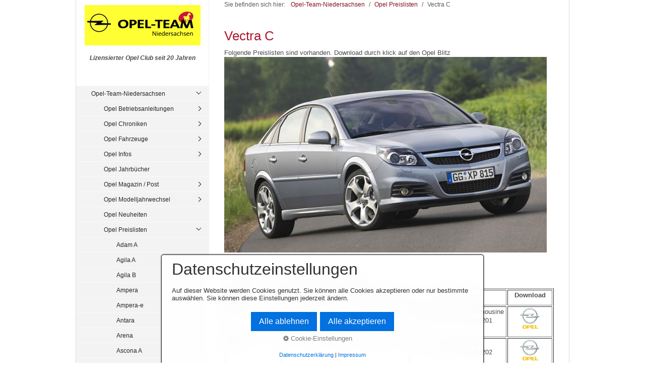

--- FILE ---
content_type: text/html
request_url: https://opel-niedersachsen.de/vectra-c.html
body_size: 11388
content:
<!DOCTYPE html> <html prefix="og: https://ogp.me/ns#" class="no-js responsivelayout" lang="de" data-zpdebug="false" data-ptr="" data-pagename="Vectra C"> <head> <meta http-equiv="content-type" content="text/html; charset=utf-8"> <meta name="viewport" content="width=device-width, initial-scale=1.0"> <meta name="description" content=""> <meta name="keywords" content=""> <meta name="generator" content="Zeta Producer 16.7.0.0, ZP16X, 26.07.2023 06:52:54"> <meta name="robots" content="index, follow"> <title>Vectra C</title> <meta property="og:type" content="website"> <meta property="og:title" content="Vectra C"> <meta property="og:description" content=""> <meta property="og:url" content="http://www.opel-team-niedersachsen.de/vectra-c.html"> <meta property="twitter:card" content="summary_large_image"> <meta property="twitter:title" content="Vectra C"> <meta property="twitter:description" content=""> <script>
		document.documentElement.className = document.documentElement.className.replace(/no-js/g, 'js');
	</script> <link rel="stylesheet" href="assets/bundle.css?v=638888092263495808"> <link rel="stylesheet" href="assets/bundle-print.css?v=638888092263267529" media="print"> <script src="assets/bundle.js?v=638888092263495808"></script> <link rel="canonical" href="http://www.opel-team-niedersachsen.de/vectra-c.html"> <link rel="preload" href="assets/fonts/fontawesome-webfont.woff2?v=4.7.0" as="font" type="font/woff2" crossorigin=""> <link class="zpfaviconmeta" rel="shortcut icon" type="image/x-icon" href="assets/opel.ico?v=2021070601"> <script>
			function search1(){
				if (document.forms.searchengine1.q.value.length == 0) {
					alert("Bitte geben Sie einen Suchbegriff ein.");
					return false;
				}
			}
		</script> </head> <body id="kommunal-responsive" class="notouch"> <a id="top"></a> <div id="wrapper"> <div id="framebox"> <div id="sidebar"> <a href="#" id="mobilenavtoggle" class="tabletonly" aria-label="Menü ein-/ausblenden">Menü</a> <div id="topline"> <div id="webdescription"> <div id="logo"><a href="index.html"><img src="assets/logo.png" width="230" height="80" alt="index.html"></a></div> <div id="webtext"> <div id="webname"><a href="index.html"></a></div> <div id="slogan">Lizensierter Opel Club seit 20 Jahren</div> </div> <div class="clearx"></div> </div> </div> <div id="sidebarinner" class="noprint"> <div class="newsbox noprint submenu"> <div id="subnavbar" class="clearbefore"> <ul class="zpmarkactive default submenu touchhovermenu clickhovermenu out" data-trianglemode="true"><li class="zpnodefaults haschilds"><a href="index.html" data-isredirected="false">Opel-Team-Niedersachsen</a><ul><li class="zpnodefaults haschilds"><a href="anleitungen.html" data-isredirected="false">Opel Betriebsanleitungen</a><ul><li class="zpnodefaults"><a href="ba-adam-a.html.html" data-isredirected="false">Adam A</a></li><li class="zpnodefaults"><a href="agila-a-01.html" data-isredirected="false">Agila A</a></li><li class="zpnodefaults"><a href="agila-b-02.html" data-isredirected="false">Agila B</a></li><li class="zpnodefaults"><a href="ampera-02.html" data-isredirected="false">Ampera</a></li><li class="zpnodefaults"><a href="ampera-e-02.html" data-isredirected="false">Ampera-e</a></li><li class="zpnodefaults"><a href="antara-02.html" data-isredirected="false">Antara</a></li><li class="zpnodefaults"><a href="ba-ascona-b.html" data-isredirected="false">Ascona B</a></li><li class="zpnodefaults"><a href="astra-f-03.html" data-isredirected="false">Astra F</a></li><li class="zpnodefaults"><a href="astra-g-02.html" data-isredirected="false">Astra G</a></li><li class="zpnodefaults"><a href="astra-h-02.html" data-isredirected="false">Astra H</a></li><li class="zpnodefaults"><a href="astra-j-02.html" data-isredirected="false">Astra J</a></li><li class="zpnodefaults"><a href="astra-k-02.html" data-isredirected="false">Astra K</a></li><li class="zpnodefaults"><a href="astra-l-03.html" data-isredirected="false">Astra L</a></li><li class="zpnodefaults"><a href="calibra-03.html" data-isredirected="false">Calibra</a></li><li class="zpnodefaults"><a href="cascada-02.html" data-isredirected="false">Cascada</a></li><li class="zpnodefaults"><a href="combo-c-02.html" data-isredirected="false">Combo C</a></li><li class="zpnodefaults"><a href="combo-d-02.html" data-isredirected="false">Combo D</a></li><li class="zpnodefaults"><a href="combo-e-02.html" data-isredirected="false">Combo E</a></li><li class="zpnodefaults"><a href="corsa-a-ba.html" data-isredirected="false">Corsa A</a></li><li class="zpnodefaults"><a href="corsa-c-03.html" data-isredirected="false">Corsa C</a></li><li class="zpnodefaults"><a href="corsa-d-02.html" data-isredirected="false">Corsa D</a></li><li class="zpnodefaults"><a href="corsa-e-02.html" data-isredirected="false">Corsa E</a></li><li class="zpnodefaults"><a href="corsa-f-03.html" data-isredirected="false">Corsa F</a></li><li class="zpnodefaults"><a href="crossland-x-02.html" data-isredirected="false">Crossland X</a></li><li class="zpnodefaults"><a href="ba-frontera-c.html" data-isredirected="false">Frontera C</a></li><li class="zpnodefaults"><a href="ba-grandland-a.html" data-isredirected="false">Grandland A</a></li><li class="zpnodefaults"><a href="ba-grandland-b.html" data-isredirected="false">Grandland B</a></li><li class="zpnodefaults"><a href="infotainmentsysteme.html" data-isredirected="false">Infotainmentsysteme</a></li><li class="zpnodefaults"><a href="insignia-a-01.html" data-isredirected="false">Insignia A</a></li><li class="zpnodefaults"><a href="insignia-b-01.html" data-isredirected="false">Insignia B</a></li><li class="zpnodefaults"><a href="ba-kadett-e.html" data-isredirected="false">Kadett E</a></li><li class="zpnodefaults"><a href="karl-a-01.html" data-isredirected="false">Karl A</a></li><li class="zpnodefaults"><a href="meriva-a-01.html" data-isredirected="false">Meriva A</a></li><li class="zpnodefaults"><a href="meriva-b-01.html" data-isredirected="false">Meriva B</a></li><li class="zpnodefaults"><a href="mokka-x-a-01.html" data-isredirected="false">Mokka X A</a></li><li class="zpnodefaults"><a href="mokka-b-03.html" data-isredirected="false">Mokka B</a></li><li class="zpnodefaults"><a href="movano-a-01.html" data-isredirected="false">Movano A</a></li><li class="zpnodefaults"><a href="movano-b-02.html" data-isredirected="false">Movano B</a></li><li class="zpnodefaults"><a href="movano-c-03.html" data-isredirected="false">Movano C</a></li><li class="zpnodefaults"><a href="omega-b-01.html" data-isredirected="false">Omega B</a></li><li class="zpnodefaults"><a href="opel-gt-02.html" data-isredirected="false">Opel GT</a></li><li class="zpnodefaults"><a href="rocks-e-03.html" data-isredirected="false">Rocks-e</a></li><li class="zpnodefaults"><a href="signum-02.html" data-isredirected="false">Signum</a></li><li class="zpnodefaults"><a href="standheizung.html" data-isredirected="false">Standheizung</a></li><li class="zpnodefaults"><a href="tigra-twintop-02.html" data-isredirected="false">Tigra TwinTop</a></li><li class="zpnodefaults"><a href="vectra-b-02.html" data-isredirected="false">Vectra B</a></li><li class="zpnodefaults"><a href="vectra-c-02.html" data-isredirected="false">Vectra C</a></li><li class="zpnodefaults"><a href="vivaro-a-02.html" data-isredirected="false">Vivaro A</a></li><li class="zpnodefaults"><a href="vivaro-b-02.html" data-isredirected="false">Vivaro B</a></li><li class="zpnodefaults"><a href="vivaro-c-04.html" data-isredirected="false">Vivaro C</a></li><li class="zpnodefaults"><a href="zafira-a-02.html" data-isredirected="false">Zafira A</a></li><li class="zpnodefaults"><a href="zafira-b-02.html" data-isredirected="false">Zafira B</a></li><li class="zpnodefaults"><a href="zafira-c-tourer-01.html" data-isredirected="false">Zafira C (Tourer)</a></li><li class="zpnodefaults"><a href="zafira-life.html" data-isredirected="false">Zafira Life</a></li></ul></li><li class="zpnodefaults haschilds"><a href="opel-chroniken.html" data-isredirected="false">Opel Chroniken</a><ul><li class="zpnodefaults"><a href="Chronik_astra.html" data-isredirected="false">Astra Kadett</a></li><li class="zpnodefaults"><a href="chronik_corsa.html" data-isredirected="false">Corsa</a></li><li class="zpnodefaults"><a href="geschichte.html" data-isredirected="false">Geschichte</a></li><li class="zpnodefaults"><a href="chronik-goldenes_lenkrad.html" data-isredirected="false">Goldenes Lenkrad</a></li><li class="zpnodefaults"><a href="insignia.html" data-isredirected="false">Insignia A Weltpremiere</a></li><li class="zpnodefaults"><a href="opc-01.html" data-isredirected="false">OPC</a></li><li class="zpnodefaults"><a href="opel-logo.html" data-isredirected="false">Opel Logo</a></li><li class="zpnodefaults"><a href="opel-slogan.html" data-isredirected="false">Opel Slogan</a></li></ul></li><li class="zpnodefaults haschilds"><a href="opel-fahrzeuge.html" data-isredirected="false">Opel Fahrzeuge</a><ul><li class="zpnodefaults haschilds"><a href="kleinstwagen.html" data-isredirected="false">Kleinstwagen</a><ul><li class="zpnodefaults"><a href="fahrzeug-adam-a.html.html" data-isredirected="false">Adam A</a></li><li class="zpnodefaults"><a href="karl-a-03.html" data-isredirected="false">Karl A</a></li><li class="zpnodefaults"><a href="rocks-e.html" data-isredirected="false">Rocks-e</a></li></ul></li><li class="zpnodefaults haschilds"><a href="kleinwagen.html" data-isredirected="false">Kleinwagen</a><ul><li class="zpnodefaults"><a href="corsa-b-02.html" data-isredirected="false">Corsa B</a></li><li class="zpnodefaults"><a href="fahrzeug-corsa-c.html" data-isredirected="false">Corsa C</a></li><li class="zpnodefaults"><a href="corsa-d-03.html" data-isredirected="false">Corsa D</a></li><li class="zpnodefaults"><a href="corsa-e-03.html" data-isredirected="false">Corsa E</a></li><li class="zpnodefaults"><a href="corsa-f.html" data-isredirected="false">Corsa F</a></li><li class="zpnodefaults"><a href="fahrzeug-corsa-g.html" data-isredirected="false">Corsa G</a></li><li class="zpnodefaults"><a href="tigra.html" data-isredirected="true">Tigra A</a></li></ul></li><li class="zpnodefaults haschilds"><a href="kompaktwagen.html" data-isredirected="false">Kompaktwagen</a><ul><li class="zpnodefaults"><a href="astra-k-03.html" data-isredirected="false">Astra K</a></li><li class="zpnodefaults"><a href="astra-l.html" data-isredirected="false">Astra L</a></li><li class="zpnodefaults"><a href="kadett-d.html" data-isredirected="false">Kadett D</a></li></ul></li><li class="zpnodefaults haschilds"><a href="mittelklasse.html" data-isredirected="false">Mittelklasse</a><ul><li class="zpnodefaults haschilds"><a href="fahrzeug-vectra-b.html" data-isredirected="false">Vectra B</a><ul><li class="zpnodefaults"><a href="vectra-b-design-edition.html" data-isredirected="false">Vectra B Design Edition</a></li><li class="zpnodefaults"><a href="fahrzeug-vectra-b-i30.html" data-isredirected="false">Vectra B i30</a></li><li class="zpnodefaults"><a href="fahrzeug-vectra-b-is1-2-3.html" data-isredirected="false">Vectra B iS1,2,3</a></li></ul></li><li class="zpnodefaults"><a href="vectra-c-03.html" data-isredirected="false">Vectra C</a></li><li class="zpnodefaults"><a href="insignia-a-03.html" data-isredirected="false">Insignia A</a></li><li class="zpnodefaults"><a href="insignia-b-03.html" data-isredirected="false">Insignia B</a></li><li class="zpnodefaults"><a href="insignia-c.html" data-isredirected="false">Insignia C</a></li></ul></li><li class="zpnodefaults haschilds"><a href="coupes.html" data-isredirected="false">Coupes</a><ul><li class="zpnodefaults"><a href="gt.html" data-isredirected="false">GT</a></li><li class="zpnodefaults"><a href="manta-a.html" data-isredirected="false">Manta A</a></li><li class="zpnodefaults"><a href="tigra.html" data-isredirected="false">Tigra</a></li></ul></li><li class="zpnodefaults haschilds"><a href="fahrzeuge_cabriolets.html" data-isredirected="false">Cabriolets</a><ul><li class="zpnodefaults"><a href="cascada-03.html" data-isredirected="false">Cascada</a></li><li class="zpnodefaults"><a href="fahrzeuge_tigra-tt.html" data-isredirected="false">Tigra TT</a></li></ul></li><li class="zpnodefaults haschilds"><a href="roadster.html" data-isredirected="false">Roadster</a><ul><li class="zpnodefaults"><a href="opel-gt-03.html" data-isredirected="false">Opel GT</a></li><li class="zpnodefaults"><a href="speedster-02.html" data-isredirected="false">Speedster</a></li><li class="zpnodefaults"><a href="fahrzeuge_tigra-tt.html" data-isredirected="true">Tigra TT</a></li></ul></li><li class="zpnodefaults haschilds"><a href="minivan.html" data-isredirected="false">Minivan</a><ul><li class="zpnodefaults"><a href="meriva-a-03.html" data-isredirected="false">Meriva A</a></li><li class="zpnodefaults"><a href="meriva-b-03.html" data-isredirected="false">Meriva B</a></li></ul></li><li class="zpnodefaults haschilds"><a href="kompaktvan.html" data-isredirected="false">Kompaktvan</a><ul><li class="zpnodefaults"><a href="zafira-tourer.html" data-isredirected="false">Zafira C (Tourer)</a></li></ul></li><li class="zpnodefaults haschilds"><a href="van.html" data-isredirected="false">Van</a><ul><li class="zpnodefaults"><a href="arena-01.html" data-isredirected="false">Arena</a></li><li class="zpnodefaults"><a href="sintra-01.html" data-isredirected="false">Sintra</a></li><li class="zpnodefaults"><a href="vivaro-c.html" data-isredirected="false">Vivaro C</a></li><li class="zpnodefaults"><a href="zafira-life-03.html" data-isredirected="false">Zafira Life</a></li></ul></li><li class="zpnodefaults haschilds"><a href="suv.html" data-isredirected="false">Sport Utility Vehicle</a><ul><li class="zpnodefaults"><a href="fahrzeug-crossland-a.html" data-isredirected="false">Crossland A (X)</a></li><li class="zpnodefaults"><a href="fahrzeug-frontera-c.html" data-isredirected="false">Frontera C</a></li><li class="zpnodefaults"><a href="fahrzeug-grandland-a.html" data-isredirected="false">Grandland A (X)</a></li><li class="zpnodefaults"><a href="fahrzeug-grandland-b.html" data-isredirected="false">Grandland B</a></li><li class="zpnodefaults"><a href="fahrzeug-mokka-b.html" data-isredirected="false">Mokka B</a></li></ul></li><li class="zpnodefaults haschilds"><a href="gelaendewagen.html" data-isredirected="false">Geländewagen</a><ul><li class="zpnodefaults"><a href="fahrzeug-antara.html" data-isredirected="false">Antara</a></li></ul></li><li class="zpnodefaults haschilds"><a href="hochdachkombi.html" data-isredirected="false">Hochdachkombi</a><ul><li class="zpnodefaults"><a href="combo-e-cargo.html" data-isredirected="false">Combo E Cargo</a></li><li class="zpnodefaults"><a href="combo-e-03.html" data-isredirected="false">Combo E Life</a></li></ul></li><li class="zpnodefaults haschilds"><a href="elektrofahrzeuge.html" data-isredirected="false">Elektrofahrzeuge</a><ul><li class="zpnodefaults"><a href="ampera-03.html" data-isredirected="false">Ampera</a></li><li class="zpnodefaults"><a href="ampera-e-03.html" data-isredirected="false">Ampera-e</a></li><li class="zpnodefaults"><a href="combo-e-cargo.html" data-isredirected="true">Combo-e E Cargo</a></li><li class="zpnodefaults"><a href="combo-e-03.html" data-isredirected="true">Combo-e E Life</a></li><li class="zpnodefaults"><a href="corsa-f.html" data-isredirected="true">Corsa-e F</a></li><li class="zpnodefaults"><a href="movano-c.html" data-isredirected="true">Movano-e C</a></li><li class="zpnodefaults"><a href="vivaro-c.html" data-isredirected="true">Vivaro-e C</a></li><li class="zpnodefaults"><a href="zafira-life-03.html" data-isredirected="true">Zafira-e Life</a></li></ul></li><li class="zpnodefaults haschilds"><a href="nutzfahrzeuge.html" data-isredirected="false">Nutzfahrzeuge</a><ul><li class="zpnodefaults"><a href="movano-c.html" data-isredirected="false">Movano C</a></li></ul></li><li class="zpnodefaults"><a href="historische-modelle.html" data-isredirected="false">Historische Modelle</a></li><li class="zpnodefaults"><a href="concept-fahrzeuge.html" data-isredirected="false">Concept Fahrzeuge</a></li></ul></li><li class="zpnodefaults haschilds"><a href="opel-01.html" data-isredirected="false">Opel Infos</a><ul><li class="zpnodefaults"><a href="alufelgen.html" data-isredirected="false">Alufelgen</a></li><li class="zpnodefaults"><a href="ausstattungscode.html" data-isredirected="false">Ausstattungscode</a></li><li class="zpnodefaults"><a href="Bremsbelag.html" data-isredirected="false">Bremsbelag</a></li><li class="zpnodefaults"><a href="brillenfach.html" data-isredirected="false">Brillenfach</a></li><li class="zpnodefaults"><a href="ersatzteile.html" data-isredirected="false">Ersatzteile</a></li><li class="zpnodefaults"><a href="fahrgestellnr.html" data-isredirected="false">Fahrgestellnr</a></li><li class="zpnodefaults"><a href="fahrzeugbreite.html" data-isredirected="false">Fahrzeugbreite</a></li><li class="zpnodefaults"><a href="fehlercode.html" data-isredirected="false">Fehlercode</a></li><li class="zpnodefaults"><a href="freisprecheinrichtung.html" data-isredirected="false">Freisprecheinrichtung</a></li><li class="zpnodefaults"><a href="garantie.html" data-isredirected="false">Garantie</a></li><li class="zpnodefaults haschilds"><a href="opelabc.html" data-isredirected="false">Glossar</a><ul><li class="zpnodefaults"><a href="glossar-01.html" data-isredirected="false">Glossar</a></li><li class="zpnodefaults"><a href="glossar.html" data-isredirected="false">Glossar temp alt</a></li></ul></li><li class="zpnodefaults"><a href="gluehlampe.html" data-isredirected="false">Gluehlampe</a></li><li class="zpnodefaults"><a href="haie.html" data-isredirected="false">Haie</a></li><li class="zpnodefaults"><a href="hochschaltanzeige.html" data-isredirected="false">Hochschaltanzeige</a></li><li class="zpnodefaults"><a href="inspektionsintervalle.html" data-isredirected="false">Inspektionsintervalle</a></li><li class="zpnodefaults"><a href="lieferstatus.html" data-isredirected="false">Lieferstatuscode</a></li><li class="zpnodefaults"><a href="modelljahr.html" data-isredirected="false">Modelljahr</a></li><li class="zpnodefaults"><a href="motorcode.html" data-isredirected="false">Motoren</a></li><li class="zpnodefaults"><a href="oel.html" data-isredirected="false">Oel</a></li><li class="zpnodefaults"><a href="onstar.html" data-isredirected="false">OnStar</a></li><li class="zpnodefaults"><a href="plattformen.html" data-isredirected="false">Plattformen</a></li><li class="zpnodefaults haschilds"><a href="produktionsorte.html" data-isredirected="false">Produktionsorte</a><ul><li class="zpnodefaults"><a href="aspern-a.html" data-isredirected="false">Aspern (A)</a></li><li class="zpnodefaults"><a href="eisenach.html" data-isredirected="false">Eisenach (D)</a></li><li class="zpnodefaults"><a href="ellesmere-port.html" data-isredirected="false">Ellesmere Port (GB)</a></li><li class="zpnodefaults"><a href="gliwice-pl.html" data-isredirected="false">Gliwice (PL)</a></li><li class="zpnodefaults"><a href="kaiserslautern.html" data-isredirected="false">Kaiserslautern (D)</a></li><li class="zpnodefaults"><a href="luton-gb.html" data-isredirected="false">Luton (GB)</a></li><li class="zpnodefaults"><a href="ruesselsheim.html" data-isredirected="false">Rüsselsheim (D)</a></li><li class="zpnodefaults"><a href="szentgotthard-h.html" data-isredirected="false">Szentgotthard (H)</a></li><li class="zpnodefaults"><a href="tychy-pl.html" data-isredirected="false">Tychy (PL)</a></li><li class="zpnodefaults"><a href="zaragosa-e.html" data-isredirected="false">Zaragoza (E)</a></li><li class="zpnodefaults"><a href="sonstige.html" data-isredirected="false">Sonstige</a></li><li class="zpnodefaults"><a href="bochum.html" data-isredirected="false">Ex-Standorte</a></li></ul></li><li class="zpnodefaults"><a href="produktionszahlen.html" data-isredirected="false">Produktionszahlen</a></li><li class="zpnodefaults"><a href="radio.html" data-isredirected="false">Radio</a></li><li class="zpnodefaults"><a href="reifen.html" data-isredirected="false">Reifen</a></li><li class="zpnodefaults"><a href="tpms.html" data-isredirected="false">Reifendrucksensoren</a></li><li class="zpnodefaults"><a href="rettungskarte.html" data-isredirected="false">Rettungskarte</a></li><li class="zpnodefaults"><a href="serviceintervall-01.html" data-isredirected="false">Serviceintervallanzeige</a></li><li class="zpnodefaults"><a href="tuerpins.html" data-isredirected="false">Tuerpins</a></li><li class="zpnodefaults"><a href="zahnriemen.html" data-isredirected="false">Zahnriemen</a></li><li class="zpnodefaults"><a href="zulassungszahlen.html" data-isredirected="false">Zulassungszahlen</a></li></ul></li><li class="zpnodefaults"><a href="jahrbuch.html" data-isredirected="false">Opel Jahrbücher</a></li><li class="zpnodefaults haschilds"><a href="opel-magazin.html" data-isredirected="false">Opel Magazin / Post</a><ul><li class="zpnodefaults"><a href="opel-magazin-03.html" data-isredirected="false">1983-1989</a></li><li class="zpnodefaults"><a href="opel-magazin-01.html" data-isredirected="false">1990-1999</a></li><li class="zpnodefaults"><a href="opel-magazin-02.html" data-isredirected="false">2000-2012</a></li><li class="zpnodefaults"><a href="opel-post.html" data-isredirected="false">Opel Post</a></li></ul></li><li class="zpnodefaults haschilds"><a href="mj2005.html" data-isredirected="false">Opel Modelljahrwechsel</a><ul><li class="zpnodefaults"><a href="2026.html" data-isredirected="false">2026</a></li><li class="zpnodefaults"><a href="2025a.html" data-isredirected="false">2025</a></li><li class="zpnodefaults"><a href="2024.html" data-isredirected="false">2024</a></li><li class="zpnodefaults"><a href="2023d.html" data-isredirected="false">2023D</a></li><li class="zpnodefaults"><a href="2023c.html" data-isredirected="false">2023C</a></li><li class="zpnodefaults"><a href="2023b.html" data-isredirected="false">2023B</a></li><li class="zpnodefaults"><a href="2023.html" data-isredirected="false">2023A</a></li><li class="zpnodefaults"><a href="2022d.html" data-isredirected="false">2022D</a></li><li class="zpnodefaults"><a href="2022c.html" data-isredirected="false">2022C</a></li><li class="zpnodefaults"><a href="2022b.html" data-isredirected="false">2022B</a></li><li class="zpnodefaults"><a href="2022.html" data-isredirected="false">2022A</a></li><li class="zpnodefaults"><a href="2021e.html" data-isredirected="false">2021E</a></li><li class="zpnodefaults"><a href="2021d.html" data-isredirected="false">2021D</a></li><li class="zpnodefaults"><a href="2021c.html" data-isredirected="false">2021C</a></li><li class="zpnodefaults"><a href="2021b.html" data-isredirected="false">2021B</a></li><li class="zpnodefaults"><a href="2021a.html" data-isredirected="false">2021A</a></li><li class="zpnodefaults"><a href="2020-05.html" data-isredirected="false">2020,5</a></li><li class="zpnodefaults"><a href="2020.html" data-isredirected="false">2020</a></li><li class="zpnodefaults"><a href="2019-05.html" data-isredirected="false">2019,5</a></li><li class="zpnodefaults"><a href="2019.html" data-isredirected="false">2019</a></li><li class="zpnodefaults"><a href="2018-05.html" data-isredirected="false">2018,5</a></li><li class="zpnodefaults"><a href="2018.html" data-isredirected="false">2018</a></li><li class="zpnodefaults"><a href="2017-5.html" data-isredirected="false">2017,5</a></li><li class="zpnodefaults"><a href="2017.html" data-isredirected="false">2017</a></li><li class="zpnodefaults"><a href="2016-5.html" data-isredirected="false">2016,5</a></li><li class="zpnodefaults"><a href="opel-modelljahrwechsel.html" data-isredirected="false">2016</a></li><li class="zpnodefaults"><a href="2015-5.html" data-isredirected="false">2015,5</a></li><li class="zpnodefaults"><a href="2015.html" data-isredirected="false">2015</a></li><li class="zpnodefaults"><a href="2014-5.html" data-isredirected="false">2014,5</a></li><li class="zpnodefaults"><a href="2014.html" data-isredirected="false">2014</a></li><li class="zpnodefaults"><a href="2013-5.html" data-isredirected="false">2013,5</a></li><li class="zpnodefaults"><a href="2013.html" data-isredirected="false">2013</a></li><li class="zpnodefaults"><a href="2001.html" data-isredirected="false">2001</a></li><li class="zpnodefaults"><a href="2005.html" data-isredirected="false">2005</a></li><li class="zpnodefaults"><a href="2006.html" data-isredirected="false">2006</a></li><li class="zpnodefaults"><a href="2006-5.html" data-isredirected="false">2006,5</a></li><li class="zpnodefaults"><a href="2007.html" data-isredirected="false">2007</a></li><li class="zpnodefaults"><a href="2007-5.html" data-isredirected="false">2007,5</a></li><li class="zpnodefaults"><a href="2008.html" data-isredirected="false">2008</a></li><li class="zpnodefaults"><a href="2008-5.html" data-isredirected="false">2008,5</a></li><li class="zpnodefaults"><a href="2009.html" data-isredirected="false">2009</a></li><li class="zpnodefaults"><a href="2009-5.html" data-isredirected="false">2009,5</a></li><li class="zpnodefaults"><a href="2009-75.html" data-isredirected="false">2009,75</a></li><li class="zpnodefaults"><a href="2010.html" data-isredirected="false">2010</a></li><li class="zpnodefaults"><a href="2010-5.html" data-isredirected="false">2010,5</a></li><li class="zpnodefaults"><a href="2011.html" data-isredirected="false">2011</a></li><li class="zpnodefaults"><a href="2011-5.html" data-isredirected="false">2011,5</a></li><li class="zpnodefaults"><a href="2012-5.html" data-isredirected="false">2012,5</a></li><li class="zpnodefaults"><a href="2012.html" data-isredirected="false">2012</a></li></ul></li><li class="zpnodefaults"><a href="neuheiten.html" data-isredirected="false">Opel Neuheiten</a></li><li class="zpnodefaults haschilds"><a href="preislisten.html" data-isredirected="false">Opel Preislisten</a><ul><li class="zpnodefaults"><a href="preislisten-adam-a.html" data-isredirected="false">Adam A</a></li><li class="zpnodefaults"><a href="preislisten-agila-a.html" data-isredirected="false">Agila A</a></li><li class="zpnodefaults"><a href="agila-b.html" data-isredirected="false">Agila B</a></li><li class="zpnodefaults"><a href="ampera.html" data-isredirected="false">Ampera</a></li><li class="zpnodefaults"><a href="ampera-e.html" data-isredirected="false">Ampera-e</a></li><li class="zpnodefaults"><a href="antara.html" data-isredirected="false">Antara</a></li><li class="zpnodefaults"><a href="arena-02.html" data-isredirected="false">Arena</a></li><li class="zpnodefaults"><a href="ascona-a-01.html" data-isredirected="false">Ascona A</a></li><li class="zpnodefaults"><a href="ascona-b-01.html" data-isredirected="false">Ascona B</a></li><li class="zpnodefaults"><a href="ascona-c-01.html" data-isredirected="false">Ascona C</a></li><li class="zpnodefaults"><a href="astra-f.html" data-isredirected="false">Astra F</a></li><li class="zpnodefaults"><a href="astra-g.html" data-isredirected="false">Astra G</a></li><li class="zpnodefaults"><a href="astra-h.html" data-isredirected="false">Astra H</a></li><li class="zpnodefaults"><a href="astra-h-twintop.html" data-isredirected="false">Astra H TwinTop</a></li><li class="zpnodefaults"><a href="astra-j.html" data-isredirected="false">Astra J</a></li><li class="zpnodefaults"><a href="astra-k.html" data-isredirected="false">Astra K</a></li><li class="zpnodefaults"><a href="astra-l-01.html" data-isredirected="false">Astra L</a></li><li class="zpnodefaults"><a href="calibra-01.html" data-isredirected="false">Calibra</a></li><li class="zpnodefaults"><a href="campo-01.html" data-isredirected="false">Campo</a></li><li class="zpnodefaults"><a href="cascada.html" data-isredirected="false">Cascada</a></li><li class="zpnodefaults"><a href="chevette-01.html" data-isredirected="false">Chevette</a></li><li class="zpnodefaults"><a href="combo-a-01.html" data-isredirected="false">Combo A</a></li><li class="zpnodefaults"><a href="combo-b-02.html" data-isredirected="false">Combo B</a></li><li class="zpnodefaults"><a href="combo-c.html" data-isredirected="false">Combo C</a></li><li class="zpnodefaults"><a href="combo-d.html" data-isredirected="false">Combo D</a></li><li class="zpnodefaults"><a href="combo-e-01.html" data-isredirected="false">Combo E</a></li><li class="zpnodefaults"><a href="commodore-b-01.html" data-isredirected="false">Commodore B</a></li><li class="zpnodefaults"><a href="commodore-c-02.html" data-isredirected="false">Commodore C</a></li><li class="zpnodefaults"><a href="corsa-a-01.html" data-isredirected="false">Corsa A</a></li><li class="zpnodefaults"><a href="corsa-b-01.html" data-isredirected="false">Corsa B</a></li><li class="zpnodefaults"><a href="corsa-c.html" data-isredirected="false">Corsa C</a></li><li class="zpnodefaults"><a href="corsa-d.html" data-isredirected="false">Corsa D</a></li><li class="zpnodefaults"><a href="corsa-e.html" data-isredirected="false">Corsa E</a></li><li class="zpnodefaults"><a href="corsa-f-01.html" data-isredirected="false">Corsa F</a></li><li class="zpnodefaults"><a href="crossland-x.html" data-isredirected="false">Crossland X</a></li><li class="zpnodefaults"><a href="frontera-a-01.html" data-isredirected="false">Frontera A</a></li><li class="zpnodefaults"><a href="preislisten-frontera-b.html" data-isredirected="false">Frontera B</a></li><li class="zpnodefaults"><a href="frontera-c-preislisten.html" data-isredirected="false">Frontera C</a></li><li class="zpnodefaults"><a href="preislisten-grandland-a.html" data-isredirected="false">Grandland A</a></li><li class="zpnodefaults"><a href="preislisten-grandland-b.html.html" data-isredirected="false">Grandland B</a></li><li class="zpnodefaults"><a href="gt-02.html" data-isredirected="false">GT</a></li><li class="zpnodefaults"><a href="insignia-a.html" data-isredirected="false">Insignia A</a></li><li class="zpnodefaults"><a href="insignia-b.html" data-isredirected="false">Insignia B</a></li><li class="zpnodefaults"><a href="kadett-c.html" data-isredirected="false">Kadett C</a></li><li class="zpnodefaults"><a href="kadett-d-01.html" data-isredirected="false">Kadett D</a></li><li class="zpnodefaults"><a href="kadett-e-01.html" data-isredirected="false">Kadett E</a></li><li class="zpnodefaults"><a href="karl-a.html" data-isredirected="false">Karl A</a></li><li class="zpnodefaults"><a href="manta-a-01.html" data-isredirected="false">Manta A</a></li><li class="zpnodefaults"><a href="manta-b-01.html" data-isredirected="false">Manta B</a></li><li class="zpnodefaults"><a href="meriva-a.html" data-isredirected="false">Meriva A</a></li><li class="zpnodefaults"><a href="meriva-b.html" data-isredirected="false">Meriva B</a></li><li class="zpnodefaults"><a href="modellmix.html" data-isredirected="false">Modellmix</a></li><li class="zpnodefaults"><a href="preislisten-mokka-a.html" data-isredirected="false">Mokka A</a></li><li class="zpnodefaults"><a href="mokka-b-01.html" data-isredirected="false">Mokka B</a></li><li class="zpnodefaults"><a href="monterey-01.html" data-isredirected="false">Monterey</a></li><li class="zpnodefaults"><a href="monza-a.html" data-isredirected="false">Monza A</a></li><li class="zpnodefaults"><a href="movano-a-02.html" data-isredirected="false">Movano A</a></li><li class="zpnodefaults"><a href="movano-b.html" data-isredirected="false">Movano B</a></li><li class="zpnodefaults"><a href="movano-c-01.html" data-isredirected="false">Movano C</a></li><li class="zpnodefaults"><a href="omega-a-01.html" data-isredirected="false">Omega A</a></li><li class="zpnodefaults"><a href="omega-b.html" data-isredirected="false">Omega B</a></li><li class="zpnodefaults"><a href="opel-gt.html" data-isredirected="false">Opel GT</a></li><li class="zpnodefaults"><a href="rekord-p1-01.html" data-isredirected="false">Rekord P1</a></li><li class="zpnodefaults"><a href="rekord-p2-01.html" data-isredirected="false">Rekord P2</a></li><li class="zpnodefaults"><a href="rekord-a-01.html" data-isredirected="false">Rekord A</a></li><li class="zpnodefaults"><a href="rekord-b-01.html" data-isredirected="false">Rekord B</a></li><li class="zpnodefaults"><a href="rekord-c-01.html" data-isredirected="false">Rekord C</a></li><li class="zpnodefaults"><a href="rekord-d-01.html" data-isredirected="false">Rekord D</a></li><li class="zpnodefaults"><a href="rekord-e-01.html" data-isredirected="false">Rekord E</a></li><li class="zpnodefaults"><a href="rocks-e-01.html" data-isredirected="false">Rocks-e</a></li><li class="zpnodefaults"><a href="senator.html" data-isredirected="false">Senator A</a></li><li class="zpnodefaults"><a href="senator-b.html" data-isredirected="false">Senator B</a></li><li class="zpnodefaults"><a href="signum.html" data-isredirected="false">Signum</a></li><li class="zpnodefaults"><a href="sintra-02.html" data-isredirected="false">Sintra</a></li><li class="zpnodefaults"><a href="sonderfahrzeuge.html" data-isredirected="false">Sonderfahrzeuge</a></li><li class="zpnodefaults"><a href="speedster.html" data-isredirected="false">Speedster</a></li><li class="zpnodefaults"><a href="tigra-a-01.html" data-isredirected="false">Tigra A</a></li><li class="zpnodefaults"><a href="tigra-twintop.html" data-isredirected="false">Tigra TwinTop</a></li><li class="zpnodefaults"><a href="vectra-a-01.html" data-isredirected="false">Vectra A</a></li><li class="zpnodefaults"><a href="vectra-b.html" data-isredirected="false">Vectra B</a></li><li class="zpnodefaults"><a class="active" href="vectra-c.html" data-isredirected="false">Vectra C</a></li><li class="zpnodefaults"><a href="vivaro-a.html" data-isredirected="false">Vivaro A</a></li><li class="zpnodefaults"><a href="vivaro-b.html" data-isredirected="false">Vivaro B</a></li><li class="zpnodefaults"><a href="vivaro-c-01.html" data-isredirected="false">Vivaro C</a></li><li class="zpnodefaults"><a href="zafira-a.html" data-isredirected="false">Zafira A</a></li><li class="zpnodefaults"><a href="zafira-b.html" data-isredirected="false">Zafira B</a></li><li class="zpnodefaults"><a href="zafira-c-tourer.html" data-isredirected="false">Zafira C (Tourer)</a></li><li class="zpnodefaults"><a href="zafira-life-01.html" data-isredirected="false">Zafira Life</a></li><li class="zpnodefaults haschilds"><a href="pl_niederlande.html" data-isredirected="false">Niederlande</a><ul><li class="zpnodefaults"><a href="pl_nl_astra_f.html" data-isredirected="false">Astra F (Niederlande)</a></li><li class="zpnodefaults"><a href="astra-g-niederlande.html" data-isredirected="false">Astra G (Niederlande)</a></li><li class="zpnodefaults"><a href="calibra-niederlande.html" data-isredirected="false">Calibra (Niederlande)</a></li><li class="zpnodefaults"><a href="combo-b-niederlande.html" data-isredirected="false">Combo B (Niederlande)</a></li><li class="zpnodefaults"><a href="combo-c-niederlande.html" data-isredirected="false">Combo C (Niederlande)</a></li><li class="zpnodefaults"><a href="corsa-b-niederlande.html" data-isredirected="false">Corsa B (Niederlande)</a></li><li class="zpnodefaults"><a href="corsa-c-niederlande.html" data-isredirected="false">Corsa C (Niederlande)</a></li><li class="zpnodefaults"><a href="kadett-e-niederlande.html" data-isredirected="false">Kadett E (Niederlande)</a></li><li class="zpnodefaults"><a href="omega-b-niederlande.html" data-isredirected="false">Omega B (Niederlande)</a></li><li class="zpnodefaults"><a href="sintra-niederlande.html" data-isredirected="false">Sintra (Niederlande)</a></li><li class="zpnodefaults"><a href="speedster-niederlande.html" data-isredirected="false">Speedster (Niederlande)</a></li><li class="zpnodefaults"><a href="tigra-niederlande.html" data-isredirected="false">Tigra (Niederlande)</a></li><li class="zpnodefaults"><a href="vectra-a-niederlande.html" data-isredirected="false">Vectra A (Niederlande)</a></li><li class="zpnodefaults"><a href="vectra-b-niederlande.html" data-isredirected="false">Vectra B (Niederlande)</a></li><li class="zpnodefaults"><a href="zafira-a-niederlande.html" data-isredirected="false">Zafira A (Niederlande)</a></li></ul></li></ul></li><li class="zpnodefaults haschilds"><a href="prospekte.html" data-isredirected="false">Opel Prospekte</a><ul><li class="zpnodefaults"><a href="adam-a-01.html" data-isredirected="false">Adam A</a></li><li class="zpnodefaults"><a href="agila-a.html" data-isredirected="false">Agila A</a></li><li class="zpnodefaults"><a href="agila-b-01.html" data-isredirected="false">Agila B</a></li><li class="zpnodefaults"><a href="ampera-01.html" data-isredirected="false">Ampera</a></li><li class="zpnodefaults"><a href="ampera-e-01.html" data-isredirected="false">Ampera-e</a></li><li class="zpnodefaults"><a href="antara-01.html" data-isredirected="false">Antara</a></li><li class="zpnodefaults"><a href="arena.html" data-isredirected="false">Arena</a></li><li class="zpnodefaults"><a href="ascona-a-02.html" data-isredirected="false">Ascona A</a></li><li class="zpnodefaults"><a href="ascona-b-02.html" data-isredirected="false">Ascona B</a></li><li class="zpnodefaults"><a href="ascona-c-02.html" data-isredirected="false">Ascona C</a></li><li class="zpnodefaults"><a href="astra-f-01.html" data-isredirected="false">Astra F</a></li><li class="zpnodefaults"><a href="astra-g-01.html" data-isredirected="false">Astra G</a></li><li class="zpnodefaults"><a href="astra-h-01.html" data-isredirected="false">Astra H</a></li><li class="zpnodefaults"><a href="astra-h-twin-top.html" data-isredirected="false">Astra H Twin Top</a></li><li class="zpnodefaults"><a href="astra-j-01.html" data-isredirected="false">Astra J</a></li><li class="zpnodefaults"><a href="astra-k-01.html" data-isredirected="false">Astra K</a></li><li class="zpnodefaults"><a href="astra-l-02.html" data-isredirected="false">Astra L</a></li><li class="zpnodefaults"><a href="calibra.html" data-isredirected="false">Calibra</a></li><li class="zpnodefaults"><a href="campo.html" data-isredirected="false">Campo</a></li><li class="zpnodefaults"><a href="cascada-01.html" data-isredirected="false">Cascada</a></li><li class="zpnodefaults"><a href="combo-b.html" data-isredirected="false">Combo B</a></li><li class="zpnodefaults"><a href="combo-c-01.html" data-isredirected="false">Combo C</a></li><li class="zpnodefaults haschilds"><a href="combo-d-01.html" data-isredirected="false">Combo D</a><ul><li class="zpnodefaults"><a href="combo_d_ausbauten.html" data-isredirected="false">Ausbauten</a></li></ul></li><li class="zpnodefaults haschilds"><a href="combo-e.html" data-isredirected="false">Combo E</a><ul><li class="zpnodefaults"><a href="ausbauten-01.html" data-isredirected="false">Ausbauten</a></li></ul></li><li class="zpnodefaults"><a href="commodore-c-01.html" data-isredirected="false">Commodore C</a></li><li class="zpnodefaults"><a href="corsa-a.html" data-isredirected="false">Corsa A</a></li><li class="zpnodefaults"><a href="corsa-b.html" data-isredirected="false">Corsa B</a></li><li class="zpnodefaults"><a href="corsa-c-01.html" data-isredirected="false">Corsa C</a></li><li class="zpnodefaults"><a href="corsa-d-01.html" data-isredirected="false">Corsa D</a></li><li class="zpnodefaults"><a href="corsa-e-01.html" data-isredirected="false">Corsa E</a></li><li class="zpnodefaults"><a href="corsa-f-02.html" data-isredirected="false">Corsa F</a></li><li class="zpnodefaults"><a href="crossland-x-01.html" data-isredirected="false">Crossland X</a></li><li class="zpnodefaults"><a href="frontera-a.html" data-isredirected="false">Frontera A</a></li><li class="zpnodefaults"><a href="frontera-b-01.html" data-isredirected="false">Frontera B</a></li><li class="zpnodefaults"><a href="grandland-x-02.html" data-isredirected="false">Grandland X</a></li><li class="zpnodefaults"><a href="gt-01.html" data-isredirected="false">GT</a></li><li class="zpnodefaults"><a href="insignia-a-02.html" data-isredirected="false">Insignia A</a></li><li class="zpnodefaults"><a href="insignia-b-02.html" data-isredirected="false">Insignia B</a></li><li class="zpnodefaults"><a href="kadett-b-01.html" data-isredirected="false">Kadett B</a></li><li class="zpnodefaults"><a href="kadett-c-02.html" data-isredirected="false">Kadett C</a></li><li class="zpnodefaults"><a href="kadett-d-02.html" data-isredirected="false">Kadett D</a></li><li class="zpnodefaults"><a href="kadett-e.html" data-isredirected="false">Kadett E</a></li><li class="zpnodefaults"><a href="karl-a-02.html" data-isredirected="false">Karl A</a></li><li class="zpnodefaults"><a href="manta-a-02.html" data-isredirected="false">Manta A</a></li><li class="zpnodefaults"><a href="manta-b-02.html" data-isredirected="false">Manta B</a></li><li class="zpnodefaults"><a href="meriva-a-02.html" data-isredirected="false">Meriva A</a></li><li class="zpnodefaults"><a href="meriva-b-02.html" data-isredirected="false">Meriva B</a></li><li class="zpnodefaults haschilds"><a href="modelluebergreifend.html" data-isredirected="false">Modellübergreifend</a><ul><li class="zpnodefaults"><a href="prospekt_elektoangebote.html" data-isredirected="false">Elektoangebote</a></li><li class="zpnodefaults"><a href="farben-und-polster.html" data-isredirected="false">Farben und Polster</a></li><li class="zpnodefaults"><a href="infotainment.html" data-isredirected="false">Infotainment</a></li><li class="zpnodefaults"><a href="konzeptfahrzeuge.html" data-isredirected="false">Konzeptfahrzeuge</a></li><li class="zpnodefaults"><a href="modellprogramm.html" data-isredirected="false">Modellprogramm</a></li><li class="zpnodefaults"><a href="nutzfahrzeuge-01.html" data-isredirected="false">Nutzfahrzeuge</a></li><li class="zpnodefaults"><a href="sonderprospekte.html" data-isredirected="false">Sonderprospekte</a></li><li class="zpnodefaults"><a href="technik.html" data-isredirected="false">Technik</a></li></ul></li><li class="zpnodefaults"><a href="mokka-x-a-02.html" data-isredirected="false">Mokka X A</a></li><li class="zpnodefaults"><a href="mokka-b-02.html" data-isredirected="false">Mokka B</a></li><li class="zpnodefaults"><a href="monterey.html" data-isredirected="false">Monterey</a></li><li class="zpnodefaults"><a href="monza-a-01.html" data-isredirected="false">Monza A</a></li><li class="zpnodefaults"><a href="movano-a.html" data-isredirected="false">Movano A</a></li><li class="zpnodefaults haschilds"><a href="movano-b-01.html" data-isredirected="false">Movano B</a><ul><li class="zpnodefaults"><a href="movano_b_aufbauten.html" data-isredirected="false">Aufbauten</a></li></ul></li><li class="zpnodefaults"><a href="movano-c-02.html" data-isredirected="false">Movano C</a></li><li class="zpnodefaults"><a href="omega-a.html" data-isredirected="false">Omega A</a></li><li class="zpnodefaults"><a href="omega-b-02.html" data-isredirected="false">Omega B</a></li><li class="zpnodefaults"><a href="opc.html" data-isredirected="false">OPC</a></li><li class="zpnodefaults"><a href="opel-gt-01.html" data-isredirected="false">Opel GT</a></li><li class="zpnodefaults"><a href="osv.html" data-isredirected="false">OSV</a></li><li class="zpnodefaults"><a href="rekord-a-02.html" data-isredirected="false">Rekord A</a></li><li class="zpnodefaults"><a href="rekord-b-02.html" data-isredirected="false">Rekord B</a></li><li class="zpnodefaults"><a href="rekord-c-02.html" data-isredirected="false">Rekord C</a></li><li class="zpnodefaults"><a href="rekord-d-02.html" data-isredirected="false">Rekord D</a></li><li class="zpnodefaults"><a href="rekord-e-02.html" data-isredirected="false">Rekord E</a></li><li class="zpnodefaults"><a href="rocks-e-02.html" data-isredirected="false">Rocks-e</a></li><li class="zpnodefaults"><a href="senator-a-01.html" data-isredirected="false">Senator A</a></li><li class="zpnodefaults"><a href="senator-b-02.html" data-isredirected="false">Senator B</a></li><li class="zpnodefaults"><a href="sintra.html" data-isredirected="false">Sintra</a></li><li class="zpnodefaults"><a href="signum-01.html" data-isredirected="false">Signum</a></li><li class="zpnodefaults"><a href="sonderfahrzeuge-01.html" data-isredirected="false">Sonderfahrzeuge</a></li><li class="zpnodefaults"><a href="speedster-01.html" data-isredirected="false">Speedster</a></li><li class="zpnodefaults"><a href="tigra-a.html" data-isredirected="false">Tigra A</a></li><li class="zpnodefaults"><a href="tigra-twintop-01.html" data-isredirected="false">Tigra TwinTop</a></li><li class="zpnodefaults"><a href="vectra-a.html" data-isredirected="false">Vectra A</a></li><li class="zpnodefaults"><a href="vectra-b-01.html" data-isredirected="false">Vectra B</a></li><li class="zpnodefaults"><a href="vectra-c-01.html" data-isredirected="false">Vectra C</a></li><li class="zpnodefaults"><a href="vivaro-a-01.html" data-isredirected="false">Vivaro A</a></li><li class="zpnodefaults haschilds"><a href="vivaro-b-01.html" data-isredirected="false">Vivaro B</a><ul><li class="zpnodefaults"><a href="vivaro_b_ausbauten.html" data-isredirected="false">Ausbauten</a></li></ul></li><li class="zpnodefaults haschilds"><a href="vivaro-c-02.html" data-isredirected="false">Vivaro C</a><ul><li class="zpnodefaults"><a href="ausbauten-02.html" data-isredirected="false">Ausbauten</a></li></ul></li><li class="zpnodefaults"><a href="zafira-a-01.html" data-isredirected="false">Zafira A</a></li><li class="zpnodefaults"><a href="zafira-b-01.html" data-isredirected="false">Zafira B</a></li><li class="zpnodefaults"><a href="zaafira-c-tourer.html" data-isredirected="false">Zafira C (Tourer)</a></li><li class="zpnodefaults haschilds"><a href="zafira-life-02.html" data-isredirected="false">Zafira Life</a><ul><li class="zpnodefaults"><a href="ausbauten.html" data-isredirected="false">Ausbauten</a></li></ul></li><li class="zpnodefaults"><a href="zubehoer-01.html" data-isredirected="false">Zubehör</a></li></ul></li><li class="zpnodefaults haschilds"><a href="anleitungen-01.html" data-isredirected="false">Modellanleitungen &amp; Infos</a><ul><li class="zpnodefaults haschilds"><a href="adam-a-04.html" data-isredirected="false">Adam A</a><ul><li class="zpnodefaults"><a href="agm-batterie-tauschen.html" data-isredirected="false">AGM Batterie tauschen</a></li><li class="zpnodefaults"><a href="bremssattel-lackieren.html" data-isredirected="false">Bremssattel lackieren</a></li><li class="zpnodefaults"><a href="frontschuerze-kuehlergrill.html" data-isredirected="false">Frontschürze/Kühlergrill</a></li><li class="zpnodefaults"><a href="hupe-umbauen.html" data-isredirected="false">Hupe umbauen</a></li><li class="zpnodefaults"><a href="inspektionsuebersicht.html" data-isredirected="false">Inspektionsuebersicht</a></li><li class="zpnodefaults"><a href="luftfilter-tauschen.html" data-isredirected="false">Luftfilter tauschen</a></li><li class="zpnodefaults"><a href="pdc.html" data-isredirected="false">PDC</a></li><li class="zpnodefaults"><a href="pollenfilter-wechseln.html" data-isredirected="false">Pollenfilter wechseln</a></li><li class="zpnodefaults"><a href="tankdeckelverriegelung.html" data-isredirected="false">Tankdeckelverriegelung</a></li><li class="zpnodefaults"><a href="zuendkerzen-tauschen.html" data-isredirected="false">Zündkerzen tauschen</a></li></ul></li><li class="zpnodefaults haschilds"><a href="astra.html" data-isredirected="false">Astra H</a><ul><li class="zpnodefaults"><a href="brillenfach.html" data-isredirected="true">Billenfach</a></li><li class="zpnodefaults"><a href="media/files/AstraH_BC_Freischalten_bid.pdf" data-isredirected="true" target="_blank" rel="noopener">Bordcomputer BID</a></li><li class="zpnodefaults"><a href="media/files/AstraH_BC_Freischalten_CID_GID.pdf" data-isredirected="true" target="_blank" rel="noopener">Bordcomputer GID/CID</a></li><li class="zpnodefaults"><a href="Bremsbelag.html" data-isredirected="true">Bremsbelag</a></li><li class="zpnodefaults"><a href="geschwindigkeitsbegrenzer.html" data-isredirected="false">Geschwindigkeitsbegrenzer</a></li><li class="zpnodefaults"><a href="interne-infos-01.html" data-isredirected="false">Interne Infos</a></li><li class="zpnodefaults"><a href="komfortschliessung.html" data-isredirected="false">Komfortschliessung</a></li><li class="zpnodefaults"><a href="kuehlwasserstand.html" data-isredirected="false">Kühlwasserstand</a></li><li class="zpnodefaults"><a href="mal.html" data-isredirected="false">Mittelarmlehne</a></li><li class="zpnodefaults"><a href="pollenfilter-wechseln-astra_h.html" data-isredirected="false">Pollenfilter wechseln</a></li><li class="zpnodefaults"><a href="tuerinnengriffe.html" data-isredirected="false">Türinnengriffe</a></li></ul></li><li class="zpnodefaults haschilds"><a href="astra-h-twintop-01.html" data-isredirected="false">Astra H TwinTop</a><ul><li class="zpnodefaults"><a href="dach-notschliessen-oeffnen.html" data-isredirected="false">Dach notschließen/öffnen</a></li><li class="zpnodefaults"><a href="dachschalter.html" data-isredirected="false">Dachschalter</a></li><li class="zpnodefaults"><a href="downloads-links.html" data-isredirected="false">Downloads &amp; Links</a></li><li class="zpnodefaults"><a href="fehlercodes.html" data-isredirected="false">Fehlercodes</a></li><li class="zpnodefaults"><a href="flap-zahnraeder-ersetzen.html" data-isredirected="false">Flap Zahnräder / Motoren</a></li><li class="zpnodefaults"><a href="hydraulikpumpe.html" data-isredirected="false">Hydraulikpumpe</a></li><li class="zpnodefaults"><a href="kabelbrueche.html" data-isredirected="false">Kabelbrüche</a></li><li class="zpnodefaults"><a href="kofferraum-notoeffnen.html" data-isredirected="false">Kofferraum notöffnen</a></li><li class="zpnodefaults"><a href="opcom-stellwerte.html" data-isredirected="false">Opcom Stellwerte</a></li><li class="zpnodefaults"><a href="schwachstellen.html" data-isredirected="false">Schwachstellen</a></li><li class="zpnodefaults"><a href="scheiben-anlernen.html" data-isredirected="false">Scheiben anlernen</a></li><li class="zpnodefaults"><a href="sensoren-schalter.html" data-isredirected="false">Sensoren &amp; Schalter</a></li><li class="zpnodefaults"><a href="steuergeraete-01.html" data-isredirected="false">Steuergeräte</a></li></ul></li><li class="zpnodefaults haschilds"><a href="corsa-c-04.html" data-isredirected="false">Corsa C</a><ul><li class="zpnodefaults"><a href="beleuchtungsumbauten.html" data-isredirected="false">Beleuchtungsumbauten</a></li><li class="zpnodefaults"><a href="demontagen-aussen.html" data-isredirected="false">Demontagen außen</a></li><li class="zpnodefaults"><a href="demontagen-innen.html" data-isredirected="false">Demontagen innen</a></li><li class="zpnodefaults"><a href="programmierungen.html" data-isredirected="false">Programmierungen</a></li><li class="zpnodefaults"><a href="sonstige-anleitungen.html" data-isredirected="false">Sonstige Anleitungen</a></li><li class="zpnodefaults"><a href="stromlaufplaene.html" data-isredirected="false">Stromlaufpläne</a></li><li class="zpnodefaults"><a href="umbauten-aussen.html" data-isredirected="false">Umbauten außen</a></li><li class="zpnodefaults"><a href="umbauten-innen.html" data-isredirected="false">Umbauten innen</a></li></ul></li><li class="zpnodefaults haschilds"><a href="corsa_d.html" data-isredirected="false">Corsa D</a><ul><li class="zpnodefaults"><a href="bordcomputer.html" data-isredirected="false">Bordcomputer</a></li><li class="zpnodefaults"><a href="Bremsbelag.html" data-isredirected="true">Bremsbelag</a></li><li class="zpnodefaults"><a href="brillenfach.html" data-isredirected="true">Brillenfach</a></li><li class="zpnodefaults"><a href="demontagen-aussen-01.html" data-isredirected="false">Demontagen außen</a></li><li class="zpnodefaults"><a href="demontagen-innen-01.html" data-isredirected="false">Demontagen innen</a></li><li class="zpnodefaults"><a href="haubenlifter.html" data-isredirected="false">Haubenlifter</a></li><li class="zpnodefaults"><a href="hochschaltanzeige.html" data-isredirected="true">Hochschaltanzeige</a></li><li class="zpnodefaults"><a href="interne-infos.html" data-isredirected="false">Interne Infos</a></li><li class="zpnodefaults"><a href="https://www.tuningblog.eu/kategorien/dies-u-das/opel-corsa-d-kuehlergrill-umbau-auf-no-name-grill-24125/" data-isredirected="true" target="_blank" rel="noopener">Kühlergrill Umbau</a></li><li class="zpnodefaults"><a href="mkl-beleuchtung_corsa-d.html" data-isredirected="false">Mittelkonsole Beleuchtung ersetzen</a></li><li class="zpnodefaults"><a href="pollenfilter-CorsaD.html" data-isredirected="false">Pollenfilter wechseln</a></li><li class="zpnodefaults"><a href="radlager.html" data-isredirected="false">Radlager</a></li><li class="zpnodefaults"><a href="tempomat-01.html" data-isredirected="false">Tempomat</a></li><li class="zpnodefaults"><a href="reifen.html#a1542" data-isredirected="true">Winterreifen 17 Zoll</a></li></ul></li><li class="zpnodefaults haschilds"><a href="corsa-e-04.html" data-isredirected="false">Corsa E</a><ul><li class="zpnodefaults"><a href="pollenfilter-CorsaE.html" data-isredirected="false">Pollenfilter wechseln</a></li></ul></li><li class="zpnodefaults haschilds"><a href="insignia_a.html" data-isredirected="false">Insignia A</a><ul><li class="zpnodefaults"><a href="allrad.html" data-isredirected="false">Allrad</a></li><li class="zpnodefaults"><a href="brillenfach.html" data-isredirected="true">Brillenfach</a></li><li class="zpnodefaults"><a href="tuerpins.html" data-isredirected="true">Türpins</a></li></ul></li><li class="zpnodefaults haschilds"><a href="meriva_top.html" data-isredirected="false">Meriva A</a><ul><li class="zpnodefaults"><a href="aussenspiegel.html" data-isredirected="false">Aussenspiegel</a></li><li class="zpnodefaults"><a href="Bremsbelag.html" data-isredirected="true">Bremsbelag</a></li><li class="zpnodefaults"><a href="brillenfach.html" data-isredirected="true">Brillenfach</a></li><li class="zpnodefaults"><a href="dachleisten.html" data-isredirected="false">Dachleisten</a></li><li class="zpnodefaults"><a href="dachspoiler-01.html" data-isredirected="false">Dachspoiler</a></li><li class="zpnodefaults"><a href="faceliftumbau_meriva.html" data-isredirected="false">Faceliftumbau Meriva</a></li><li class="zpnodefaults"><a href="heckrollo-nachruesten.html" data-isredirected="false">Heckrollo nachrüsten</a></li><li class="zpnodefaults"><a href="kuehlergrill-01.html" data-isredirected="false">Kühlergrill</a></li><li class="zpnodefaults"><a href="tid-01.html" data-isredirected="false">TID</a></li><li class="zpnodefaults"><a href="tip-und-tricks.html" data-isredirected="false">Tipp und Tricks</a></li><li class="zpnodefaults"><a href="ta.html" data-isredirected="false">Travel Assistent</a></li><li class="zpnodefaults"><a href="tuerinnenverkleidung.html" data-isredirected="false">Tuerinnenverkleidung</a></li><li class="zpnodefaults"><a href="vorderachse-01.html" data-isredirected="false">Vorderachse</a></li></ul></li><li class="zpnodefaults haschilds"><a href="vectra.html" data-isredirected="false">Vectra C / Signum</a><ul><li class="zpnodefaults"><a href="ahk.html" data-isredirected="false">AHK Abdeckung</a></li><li class="zpnodefaults"><a href="ahk-nachruesten.html" data-isredirected="false">AHK nachrüsten</a></li><li class="zpnodefaults"><a href="alufelgen-opc-line-18-19-zoll.html" data-isredirected="false">Alufelgen OPC Line 18/19 Zoll</a></li><li class="zpnodefaults"><a href="auspuff.html" data-isredirected="false">Auspuff</a></li><li class="zpnodefaults"><a href="spiegel.html" data-isredirected="false">Aussenspiegel</a></li><li class="zpnodefaults"><a href="https://www.motor-talk.de/forum/-tut-cd30mp3-blaupunkt-stereo-aux-nachruesten-t2545757.html" data-isredirected="true" target="_blank" rel="noopener">AuxIn Eingang CD30MP3</a></li><li class="zpnodefaults"><a href="blinker.html" data-isredirected="false">Blinker</a></li><li class="zpnodefaults"><a href="bc.html" data-isredirected="false">Bordcomputer / Checkcontrol</a></li><li class="zpnodefaults"><a href="Bremsbelag.html" data-isredirected="true">Bremsbelag</a></li><li class="zpnodefaults"><a href="bremsleuchte.html" data-isredirected="false">Bremsleuchte</a></li><li class="zpnodefaults"><a href="brillenfach.html" data-isredirected="true">Brillenfach</a></li><li class="zpnodefaults"><a href="Dachspoiler.html" data-isredirected="false">Dachspoiler</a></li><li class="zpnodefaults"><a href="distanz.html" data-isredirected="false">Distanzscheiben</a></li><li class="zpnodefaults"><a href="einstiegsleisten.html" data-isredirected="false">Einstiegsleisten</a></li><li class="zpnodefaults"><a href="esp.html" data-isredirected="false">ESP</a></li><li class="zpnodefaults"><a href="media/files/VectraC_facelift-umbau.pdf" data-isredirected="true" target="_blank" rel="noopener">Faceliftumbau</a></li><li class="zpnodefaults"><a href="http://www.freak0815.de/Fahrzeughilfen/VC/V-Stossfaenger-vorne.pdf" data-isredirected="true" target="_blank" rel="noopener">Frontstoßfänger</a></li><li class="zpnodefaults"><a href="Fussmatten.html" data-isredirected="false">Fussmatten</a></li><li class="zpnodefaults"><a href="getraenkehalter.html" data-isredirected="false">Getränkehalter</a></li><li class="zpnodefaults"><a href="geschwindigkeitsbegrenzer.html" data-isredirected="true">Geschwindigkeitsbegrenzer</a></li><li class="zpnodefaults"><a href="GID_Austausch.html" data-isredirected="false">GID Austausch</a></li><li class="zpnodefaults"><a href="handbremsgriff.html" data-isredirected="false">Handbremsgriff</a></li><li class="zpnodefaults"><a href="heckrollo.html" data-isredirected="false">Heckrollo nachrüsten</a></li><li class="zpnodefaults"><a href="heckwischer.html" data-isredirected="false">Heckwischer</a></li><li class="zpnodefaults"><a href="innenspiegel.html" data-isredirected="false">Innenspiegel</a></li><li class="zpnodefaults"><a href="interneinfo.html" data-isredirected="false">Interne Info</a></li><li class="zpnodefaults"><a href="Klappschluessel.html" data-isredirected="false">Klappschluessel</a></li><li class="zpnodefaults"><a href="Kofferraumsystem.html" data-isredirected="false">Kofferraumsystem</a></li><li class="zpnodefaults"><a href="Kuehlergrill.html" data-isredirected="false">Kuehlergrill</a></li><li class="zpnodefaults"><a href="kuehlwasser.html" data-isredirected="false">Kuehlwasser</a></li><li class="zpnodefaults"><a href="leselampen.html" data-isredirected="false">Leselampen</a></li><li class="zpnodefaults"><a href="https://www.motor-talk.de/forum/mittelarmlehne-nachruesten-t765804.html" data-isredirected="true" target="_blank" rel="noopener">Mittelarmlehne</a></li><li class="zpnodefaults"><a href="nebellampen.html" data-isredirected="false">Nebellampen</a></li><li class="zpnodefaults"><a href="pedalset.html" data-isredirected="false">Pedealset</a></li><li class="zpnodefaults"><a href="reifen.html#a2876" data-isredirected="true">Reifen 15"/16"</a></li><li class="zpnodefaults"><a href="ruecklichtbirne.html" data-isredirected="false">Rücklichtbirne</a></li><li class="zpnodefaults"><a href="scheibenduesen.html" data-isredirected="false">Scheibendüsen</a></li><li class="zpnodefaults"><a href="sensor.html" data-isredirected="false">Scheibensensoren</a></li><li class="zpnodefaults"><a href="http://www.freak0815.de/Fahrzeughilfen/VC/V-Scheinwerfer.pdf" data-isredirected="true" target="_blank" rel="noopener">Scheinwerfer</a></li><li class="zpnodefaults"><a href="scheinwerferlampe.html" data-isredirected="false">Scheinwerferlampe</a></li><li class="zpnodefaults"><a href="schriftzug.html" data-isredirected="false">Schriftzug</a></li><li class="zpnodefaults"><a href="seitenschweller.html" data-isredirected="false">Seitenschweller</a></li><li class="zpnodefaults"><a href="serviceintervall.html" data-isredirected="false">Serviceintervall</a></li><li class="zpnodefaults"><a href="https://www.motor-talk.de/forum/anleitung-sitzheizung-vorne-nachruesten-ohne-kabelbaumvorbereitung-t1566852.html" data-isredirected="true" target="_blank" rel="noopener">Sitzheizung</a></li><li class="zpnodefaults"><a href="speedlock.html" data-isredirected="false">Speedlock</a></li><li class="zpnodefaults"><a href="steuergeraete.html" data-isredirected="false">Steuergeräte</a></li><li class="zpnodefaults"><a href="tagfahrleuchten.html" data-isredirected="false">Tagfahrleuchten</a></li><li class="zpnodefaults"><a href="telefon.html" data-isredirected="false">Telefon</a></li><li class="zpnodefaults"><a href="temparatur.html" data-isredirected="false">Temperaturanzeige</a></li><li class="zpnodefaults"><a href="tempomat.html" data-isredirected="false">Tempomat</a></li><li class="zpnodefaults"><a href="tid.html" data-isredirected="false">TID</a></li><li class="zpnodefaults"><a href="tiptrick.html" data-isredirected="false">Tipp und Tricks</a></li><li class="zpnodefaults"><a href="tuergriffe.html" data-isredirected="false">Tuergriffe</a></li><li class="zpnodefaults"><a href="tuerpins.html" data-isredirected="true">Türpins</a></li><li class="zpnodefaults"><a href="vorderachse.html" data-isredirected="false">Vorderachse</a></li><li class="zpnodefaults"><a href="wasserleiste.html" data-isredirected="false">Wasserleiste</a></li></ul></li></ul></li><li class="zpnodefaults haschilds"><a href="rund-ums-auto.html" data-isredirected="false">Rund ums Auto</a><ul><li class="zpnodefaults"><a href="bremsbelaege.html" data-isredirected="false">Bremsbeläge</a></li><li class="zpnodefaults"><a href="bremsscheiben.html" data-isredirected="false">Bremsscheiben</a></li><li class="zpnodefaults"><a href="einspritzduese.html" data-isredirected="false">Einspritzdüse</a></li><li class="zpnodefaults"><a href="rua-elektromobilitaet.html" data-isredirected="false">Elektromobilität</a></li><li class="zpnodefaults"><a href="fahrzeugbau.html" data-isredirected="false">Fahrzeugbau</a></li><li class="zpnodefaults"><a href="oelfilter.html" data-isredirected="false">Ölfilter</a></li><li class="zpnodefaults"><a href="rua-oelwechsel.html" data-isredirected="false">Ölwechsel</a></li><li class="zpnodefaults"><a href="pflege.html" data-isredirected="false">Pflege</a></li><li class="zpnodefaults"><a href="reifen_abc.html" data-isredirected="false">Reifen ABC</a></li><li class="zpnodefaults"><a href="scheibenwischer.html" data-isredirected="false">Scheibenwischer</a></li><li class="zpnodefaults"><a href="scheibenwischerpflege.html" data-isredirected="false">Scheibenwischerpflege</a></li><li class="zpnodefaults"><a href="tuev.html" data-isredirected="false">TUEV</a></li><li class="zpnodefaults"><a href="zulassungsbescheinigung.html" data-isredirected="false">Zulassungsbescheinigung</a></li></ul></li><li class="zpnodefaults haschilds"><a href="links.html" data-isredirected="false">Links</a><ul><li class="zpnodefaults"><a href="opel-automobile-gmbh.html" data-isredirected="false">Opel und Co</a></li><li class="zpnodefaults"><a href="foren-fanclubs.html" data-isredirected="false">Opel Scene</a></li><li class="zpnodefaults"><a href="links-opel-classic.html.html" data-isredirected="false">Opel Classic</a></li><li class="zpnodefaults"><a href="felgen-reifen.html" data-isredirected="false">Felgen &amp; Reifen</a></li><li class="zpnodefaults"><a href="neu-und-gebrauchtwagen.html" data-isredirected="false">Neu- und Gebrauchtwagen</a></li><li class="zpnodefaults"><a href="tuning.html" data-isredirected="false">Tuning und Zubehör</a></li></ul></li><li class="zpnodefaults"><a href="updateverlauf.html" data-isredirected="false">Updateverlauf</a></li><li class="zpnodefaults haschilds"><a href="mitgliederfahrzeuge.html" data-isredirected="false">Mitgliederfahrzeuge</a><ul><li class="zpnodefaults"><a href="mitglieder-fzg-mokka.html.html" data-isredirected="false">Mokka B</a></li><li class="zpnodefaults"><a href="commodore-b-gs.html" data-isredirected="false">Commodore B GS</a></li><li class="zpnodefaults haschilds"><a href="bmw-ix3.html" data-isredirected="false">BMW iX3</a><ul><li class="zpnodefaults"><a href="werkstattbuch-bmw-ix3.html" data-isredirected="false">Werkstattbuch BMW iX3</a></li></ul></li><li class="zpnodefaults haschilds"><a href="bmw-5er-touring.html" data-isredirected="false">BMW 5er Touring</a><ul><li class="zpnodefaults"><a href="werkstattbuch-bmw-5er.html" data-isredirected="false">Werkstattbuch BMW 5er</a></li></ul></li><li class="zpnodefaults haschilds"><a href="insignia-b-st.html" data-isredirected="false">Insignia B ST</a><ul><li class="zpnodefaults"><a href="werkstattbuch-insignia-b.html" data-isredirected="false">Werkstattbuch Insignia B</a></li></ul></li><li class="zpnodefaults haschilds"><a href="mitglieder-fzg-adam.html.html" data-isredirected="false">Adam A</a><ul><li class="zpnodefaults"><a href="werkstattbuch-adam-a.html" data-isredirected="false">Werkstattbuch Adam A</a></li></ul></li><li class="zpnodefaults haschilds"><a href="mini-jcw.html" data-isredirected="false">Mini JCW</a><ul><li class="zpnodefaults"><a href="bilder-mini-jcw.html" data-isredirected="false">Bilder Mini JCW</a></li><li class="zpnodefaults"><a href="werkstattbuch-mini-jcw.html" data-isredirected="false">Werkstattbuch Mini JCW</a></li><li class="zpnodefaults"><a href="pollenfilertausch_minif56.html" data-isredirected="false">Pollenfilertausch_MiniF56</a></li></ul></li><li class="zpnodefaults haschilds"><a href="mini.html" data-isredirected="false">Mini Cabrio One</a><ul><li class="zpnodefaults"><a href="werkstattbuch_mini.html" data-isredirected="false">Werkstattbuch Mini</a></li><li class="zpnodefaults"><a href="minir57_zuendkerzenwechsel.html" data-isredirected="false">MiniR57_Zuendkerzenwechsel</a></li></ul></li><li class="zpnodefaults"><a href="vw-lupo.html" data-isredirected="false">VW Lupo</a></li><li class="zpnodefaults haschilds"><a href="insignia_st2.html" data-isredirected="false">Insignia A ST Facelift</a><ul><li class="zpnodefaults"><a href="bilder_insignia2.html" data-isredirected="false">Bilder Insignia</a></li><li class="zpnodefaults"><a href="werkstattbuch_insignia2.html" data-isredirected="false">Werkstattbuch Insignia</a></li></ul></li><li class="zpnodefaults haschilds"><a href="insignia_st.html" data-isredirected="false">Insignia A ST</a><ul><li class="zpnodefaults"><a href="bilder_insignia.html" data-isredirected="false">Bilder Insignia</a></li><li class="zpnodefaults"><a href="werkstattbuch_insignia.html" data-isredirected="false">Werkstattbuch Insignia</a></li></ul></li><li class="zpnodefaults haschilds"><a href="corsa_opc.html" data-isredirected="false">Corsa D OPC</a><ul><li class="zpnodefaults"><a href="bilder_corsa_opc.html" data-isredirected="false">Bilder Corsa OPC</a></li><li class="zpnodefaults"><a href="werkstattbuch_opc.html" data-isredirected="false">Werkstattbuch Corsa OPC</a></li></ul></li><li class="zpnodefaults haschilds"><a href="astra_sw2.html" data-isredirected="false">Astra H FL Caravan</a><ul><li class="zpnodefaults"><a href="werkstattbuch_astra.html" data-isredirected="false">Werkstattbuch Astra</a></li></ul></li><li class="zpnodefaults haschilds"><a href="vectra_sw.html" data-isredirected="false">Vectra C Caravan</a><ul><li class="zpnodefaults"><a href="bilder_vectra_sw.html" data-isredirected="false">Bilder Vectra SW</a></li><li class="zpnodefaults"><a href="werkstattbuch_sw.html" data-isredirected="false">Werkstattbuch Vectra SW</a></li></ul></li><li class="zpnodefaults"><a href="mitglieder-fzg-astra_h_sw.html" data-isredirected="false">Astra H Caravan</a></li><li class="zpnodefaults haschilds"><a href="meriva.html" data-isredirected="false">Meriva A</a><ul><li class="zpnodefaults"><a href="werkstattbuch_meriva.html" data-isredirected="false">Werkstattbuch Meriva</a></li></ul></li><li class="zpnodefaults"><a href="astra_coupe.html" data-isredirected="false">Astra G Coupe</a></li><li class="zpnodefaults haschilds"><a href="vectra-c-gts.html" data-isredirected="false">Vectra C GTS</a><ul><li class="zpnodefaults"><a href="bilder_vectra.html" data-isredirected="false">Bilder Vectra GTS</a></li><li class="zpnodefaults"><a href="werkstattbuch.html" data-isredirected="false">Werkstattbuch Vectra GTS</a></li></ul></li><li class="zpnodefaults"><a href="sw_flotte.html" data-isredirected="false">Schwarze Flotte</a></li><li class="zpnodefaults"><a href="vectra_b2.html" data-isredirected="false">Vectra B Limo</a></li><li class="zpnodefaults"><a href="vectra-b-caravan.html" data-isredirected="false">Vectra B Caravan</a></li><li class="zpnodefaults"><a href="corsa-b2-wc.html" data-isredirected="false">Corsa B2 WorldCup</a></li><li class="zpnodefaults"><a href="corsa-b1-wc.html" data-isredirected="false">Corsa B1 WorldCup</a></li><li class="zpnodefaults"><a href="astra-f-sport.html" data-isredirected="false">Astra F Sport</a></li><li class="zpnodefaults"><a href="corsa-b-gsi.html" data-isredirected="false">Corsa B GSI</a></li><li class="zpnodefaults"><a href="polo-cl.html" data-isredirected="false">Polo CL</a></li><li class="zpnodefaults"><a href="audi.html" data-isredirected="false">Audi50</a></li><li class="zpnodefaults"><a href="corsa-a-swing.html" data-isredirected="false">Corsa A Swing</a></li><li class="zpnodefaults"><a href="omega-a-diamant.html" data-isredirected="false">Omega A CD Diamant</a></li><li class="zpnodefaults"><a href="omega-a-03.html" data-isredirected="false">Omega A</a></li><li class="zpnodefaults"><a href="aeltere-modelle.html" data-isredirected="false">Ältere Modelle</a></li><li class="zpnodefaults"><a href="kawasaki-gpz500s.html" data-isredirected="false">Kawasaki GPZ500S</a></li></ul></li><li class="zpnodefaults"><a href="spende.html" data-isredirected="false">Spende</a></li><li class="zpnodefaults"><a href="datenschutz.html" data-isredirected="false">Datenschutz</a></li></ul></li></ul> <script>
$z(document).ready(function(){
	// we find the active page's a-tag and then walk upwards the dom marking the respective parent li as active/open
	$z('ul.zpmarkactive.default li a.active').parents('li').each(function(index){
		var that = this;
		// do not add open class to immediate parent li
		if ( index > 0 ){
			$z(that).addClass('open');
		}
		$z(that).addClass('active');
		//$z(that).find('> a').addClass('active');
	});
	$z("ul.zpmarkactive.default").removeClass("zpmarkactive");
	
	/*
	$z("ul.zpmarkactive.default li:has(a.active)").addClass("active");
	$z("ul.zpmarkactive.default li.haschilds > a").addClass("haschilds");
	$z("ul.zpmarkactive.default li.haschilds:has(a.active)").addClass("active");
	$z("ul.zpmarkactive.default li.active > a").addClass("active");
	
	$z("ul.zpmarkactive.default").removeClass("zpmarkactive")
	*/
});
</script> </div> </div> <div id="search" class="sidebarmodule sidebargradient"><form id="searchform" name="searchengine1" onsubmit="return search1()" action="suche.html" method="get"><fieldset id="searchfieldset"><input id="searchfield" type="text" name="q" value="Suchbegriff" onfocus="if(this.value=='Suchbegriff'){this.value=''}" onblur="if(this.value==''){this.value='Suchbegriff'}"><input id="searchbutton" type="image" name="submit" src="assets/stock-images/magnifier.png" alt="searchbutton"></fieldset></form></div> </div> </div> <div id="mainbar"> <div id="pageheader" class="noprint"> <div id="breadcrumb"> Sie befinden sich hier:&nbsp; <ol class="zpBreadcrumbs zpnodefaults" itemscope="" itemtype="https://schema.org/BreadcrumbList"> <li> <a href="index.html">Opel-Team-Niedersachsen</a> <span class="divider">/</span> </li> <li itemprop="itemListElement" itemscope="" itemtype="https://schema.org/ListItem"> <a itemprop="item" href="preislisten.html"><span itemprop="name">Opel Preislisten</span><meta itemprop="position" content="1"></a> <span class="divider">/</span> </li> <li itemprop="itemListElement" itemscope="" itemtype="https://schema.org/ListItem"> <a itemprop="item" href="vectra-c.html" style="pointer-events: none; color: inherit; text-decoration: none; border: 0;"><span itemprop="name">Vectra C</span><meta itemprop="position" content="2"></a> </li> </ol> </div> </div> <div id="content" class="fullwidth"> <div class="zparea zpgrid" data-numcolumns="" data-areaname="Standard" data-pageid="672"> <div id="container_3706" class="zpContainer first last " data-zpeleel="container" data-zpleid="3706"> <div class="zpRow standard " data-row-id="1195"> <div class="zpColumn odd zpColumnWidth1 c12 first last" style="" data-column-id="1199"> <div class="zpColumnItem"> <div id="a2496" data-article-id="2496" data-zpleid="2496" class="articlearea zpwText"> <h2 data-zpfieldname="headline">Vectra C</h2> <p>Folgende Preislisten sind vorhanden. Download durch klick auf den Opel Blitz<br><img title="" class="singleImage" alt="" src="media/images/vectra_c.jpg"></p> </div> </div> </div> </div> <div class="zpRow standard " data-row-id="1231"> <div class="zpColumn odd zpColumnWidth1 c12 first last" style="" data-column-id="1235"> <div class="zpColumnItem"> <div id="a2534" data-article-id="2534" data-zpleid="2534" class="articlearea zpwText"> <p>72 von 72 Preislisten vorhanden (100% komplett)</p> <div style="OVERFLOW: auto"> <table width="654" border="1"> <tbody> <tr> <td height="25" width="151"> <p><a name="Vectra"><strong><span style="color: black">Modell </span></strong></a></p></td> <td height="25" width="140"> <p style="text-align: center"><b>Modelljahr</b></p></td> <td height="25" width="173"> <p style="text-align: center"><b>Preisliste vom</b></p></td> <td height="25" width="254"> <p style="text-align: center"><b>Bemerkungen</b></p></td> <td height="25" width="99"> <p style="text-align: center"><b>Download</b></p></td></tr> <tr> <td height="23" width="151"> <p style="text-align: left">Vectra C</p></td> <td height="23" width="140"> <p style="text-align: center">2002,5</p></td> <td height="23" width="173"> <p style="text-align: center">08.02.2002</p></td> <td height="23" width="254"> <p style="text-align: center">Erste Preisliste - nur Limousine<br>Best.Nr. 01/03036/0201</p></td> <td height="23" width="99"> <p style="text-align: center"><a href="media/files/Vectra-C-2002-02-08.pdf" target="_blank"><img border="0" src="media/images/opel_logo.jpg" width="41" height="42"></a></p></td></tr> <tr> <td width="151"> <p style="text-align: left">Vectra C</p></td> <td width="140"> <p style="text-align: center">&nbsp;2003</p></td> <td width="173"> <p style="text-align: center">14.06.2002</p></td> <td width="254"> <p style="text-align: center">nur Limousine<br>Best.Nr. 01/03036/0202</p></td> <td width="99"> <p style="text-align: center"><a href="media/files/Vectra-C-2002-06-14.pdf" target="_blank"><img border="0" src="media/images/opel_logo.jpg" width="41" height="42"></a></p></td></tr> <tr> <td width="151"> <p style="text-align: left">Vectra C</p></td> <td width="140"> <p style="text-align: center">&nbsp;2003</p></td> <td width="173"> <p style="text-align: center">17.06.2002</p></td> <td width="254"> <p style="text-align: center">Erste Preisliste - nur GTS<br>Best.Nr. 01/03038/0201</p></td> <td width="99"> <p style="text-align: center"><a href="media/files/Vectra-C-2002-06-17-GTS.pdf" target="_blank"><img border="0" src="media/images/opel_logo.jpg" width="41" height="42"></a></p></td></tr> <tr> <td width="151"> <p style="text-align: left">Vectra C</p></td> <td width="140"> <p style="text-align: center">&nbsp;2003,5</p></td> <td width="173"> <p style="text-align: center">01.10.2002</p></td> <td width="254"> <p style="text-align: center">nur Limousine<br>Best.Nr. 01/03036/0203</p></td> <td width="99"> <p style="text-align: center"><a href="media/files/Vectra-C-2002-10-01.pdf" target="_blank"><img border="0" src="media/images/opel_logo.jpg" width="41" height="42"></a></p></td></tr> <tr> <td height="23" width="151"> <p style="text-align: left">Vectra C</p></td> <td height="23" width="140"> <p style="text-align: center">&nbsp;2003,5</p></td> <td height="23" width="173"> <p style="text-align: center">01.10.2002</p></td> <td height="23" width="254"> <p style="text-align: center">nur GTS<br>Best.Nr. 01/03038/0202</p></td> <td height="23" width="99"> <p style="text-align: center"><a href="media/files/Vectra-C-2002-10-01-GTS.pdf" target="_blank"><img border="0" src="media/images/opel_logo.jpg" width="41" height="42"></a></p></td></tr> <tr> <td height="23" width="151"> <p style="text-align: left">Vectra C</p></td> <td height="23" width="140"> <p style="text-align: center">&nbsp;2003,5</p></td> <td height="23" width="173"> <p style="text-align: center">06.12.2002</p></td> <td height="23" width="254"> <p style="text-align: center">nur Limousine<br>Best.Nr. 01/03036/0204</p></td> <td height="23" width="99"> <p style="text-align: center"><a href="media/files/Vectra-C-2002-12-06.pdf" target="_blank"><img border="0" src="media/images/opel_logo.jpg" width="41" height="42"></a></p></td></tr> <tr> <td width="151"> <p style="text-align: left">Vectra C</p></td> <td width="140"> <p style="text-align: center">&nbsp;2003,5</p></td> <td width="173"> <p style="text-align: center">06.12.2002</p></td> <td width="254"> <p style="text-align: center">nur GTS<br>Best.Nr. 01/03038/0203</p></td> <td width="99"> <p style="text-align: center"><a href="media/files/Vectra-C-2002-12-06-GTS.pdf" target="_blank"><img border="0" src="media/images/opel_logo.jpg" width="41" height="42"></a></p></td></tr> <tr> <td height="23" width="151"> <p style="text-align: left">Vectra C</p></td> <td height="23" width="140"> <p style="text-align: center">&nbsp;2003,5</p></td> <td height="23" width="173"> <p style="text-align: center">12.03.2003</p></td> <td height="23" width="254"> <p style="text-align: center">nur GTS<br>Best.Nr. 01/03038/0301</p></td> <td height="23" width="99"> <p style="text-align: center"><a href="media/files/Vectra-C-2003-03-12-GTS.pdf"><img border="0" src="media/images/opel_logo.jpg" width="41" height="42"></a></p></td></tr> <tr> <td height="23" width="151"> <p style="text-align: left">Vectra C</p></td> <td height="23" width="140"> <p style="text-align: center">&nbsp;2003,5</p></td> <td height="23" width="173"> <p style="text-align: center">26.03.2003</p></td> <td height="23" width="254"> <p style="text-align: center">nur GTS<br>Best.Nr. 01/03038/0302</p></td> <td height="23" width="99"> <p style="text-align: center"><a href="media/files/Vectra-C-2003-03-26-GTS.pdf"><img border="0" src="media/images/opel_logo.jpg" width="41" height="42"></a></p></td></tr> <tr> <td height="23" width="151"> <p style="text-align: left">Vectra C</p></td> <td height="23" width="140"> <p style="text-align: center">&nbsp;2003,5</p></td> <td height="23" width="173"> <p style="text-align: center">31.03.2003</p></td> <td height="23" width="254"> <p style="text-align: center">Best.Nr. 01/03039/0301<br>nur Silver- u. Shadowline</p></td> <td height="23" width="99"> <p style="text-align: center"><a href="media/files/Vectra-C-2003-03-31-GTS-Shadowline-und-Silverline.pdf"><img border="0" src="media/images/opel_logo.jpg" width="41" height="42"></a></p></td></tr> <tr> <td height="23" width="151"> <p style="text-align: left">Vectra C</p></td> <td height="23" width="140"> <p style="text-align: center">&nbsp;2003,5</p></td> <td height="23" width="173"> <p style="text-align: center">14.04.2003</p></td> <td height="23" width="254"> <p style="text-align: center">Best.Nr. 01/03038/0303<br>nur GTS</p></td> <td height="23" width="99"> <p style="text-align: center"><a href="media/files/Vectra-C-2003-04-14-GTS.pdf"><img border="0" src="media/images/opel_logo.jpg" width="41" height="42"></a></p></td></tr> <tr> <td height="23" width="151"> <p style="text-align: left">Vectra C</p></td> <td height="23" width="140"> <p style="text-align: center">&nbsp;2003,5</p></td> <td height="23" width="173"> <p style="text-align: center">14.04.2003</p></td> <td height="23" width="254"> <p style="text-align: center">nur GTS Turbo Edition<br>Best.Nr. 01/03037/0301</p></td> <td height="23" width="99"> <p style="text-align: center"><a href="media/files/Vectra-C-2003-04-14-GTS-Turbo.pdf"><img border="0" src="media/images/opel_logo.jpg" width="41" height="42"></a></p></td></tr> <tr> <td height="23" width="151"> <p style="text-align: left">Vectra C</p></td> <td height="23" width="140"> <p style="text-align: center">&nbsp;2003,5</p></td> <td height="23" width="173"> <p style="text-align: center">14.04.2003</p></td> <td height="23" width="254"> <p style="text-align: center">nur Limousine<br>Best.Nr. 01/03036/0302</p></td> <td height="23" width="99"> <p style="text-align: center"><a href="media/files/Vectra-C-2003-04-14.pdf"><img border="0" src="media/images/opel_logo.jpg" width="41" height="42"></a></p></td></tr> <tr> <td height="23" width="151"> <p style="text-align: left">Vectra C</p></td> <td height="23" width="140"> <p style="text-align: center">2004</p></td> <td height="23" width="173"> <p style="text-align: center">03.07.2003</p></td> <td height="23" width="254"> <p style="text-align: center">nur GTS<br>Best.Nr. 01/03038/0304</p></td> <td height="23" width="99"> <p style="text-align: center"><a href="media/files/Vectra-C-2003-07-03-GTS.pdf" target="_blank"><img border="0" src="media/images/opel_logo.jpg" width="41" height="42"></a></p></td></tr> <tr> <td height="23" width="151"> <p style="text-align: left">Vectra C</p></td> <td height="23" width="140"> <p style="text-align: center">2004</p></td> <td height="23" width="173"> <p style="text-align: center">03.07.2003</p></td> <td height="23" width="254"> <p style="text-align: center">nur Caravan<br>Best.Nr. 01/03040/0301</p></td> <td height="23" width="99"> <p style="text-align: center"><a href="media/files/Vectra-C-2003-07-03-Caravan.pdf"><img border="0" src="media/images/opel_logo.jpg" width="41" height="42"></a></p></td></tr> <tr> <td height="23" width="151"> <p style="text-align: left">Vectra C</p></td> <td height="23" width="140"> <p style="text-align: center">2004</p></td> <td height="23" width="173"> <p style="text-align: center">03.07.2003</p></td> <td height="23" width="254"> <p style="text-align: center">nur Limousine<br>Best.Nr. 01/03036/0303</p></td> <td height="23" width="99"> <p style="text-align: center"><a href="media/files/Vectra-C-2003-07-03.pdf" target="_blank"><img border="0" src="media/images/opel_logo.jpg" width="41" height="42"></a></p></td></tr> <tr> <td height="23" width="151"> <p style="text-align: left">Vectra C</p></td> <td height="23" width="140"> <p style="text-align: center">2004</p></td> <td height="23" width="173"> <p style="text-align: center">22.08.2003</p></td> <td height="23" width="254"> <p style="text-align: center">nur Caravan<br>Best.Nr. 01/03040/0302</p></td> <td height="23" width="99"> <p style="text-align: center"><a href="media/files/Vectra-C-2003-08-22-Caravan.pdf" target="_blank"><img border="0" src="media/images/opel_logo.jpg" width="41" height="42"></a></p></td></tr> <tr> <td height="23" width="151"> <p style="text-align: left">Vectra C</p></td> <td height="23" width="140"> <p style="text-align: center">2004</p></td> <td height="23" width="173"> <p style="text-align: center">26.09.2003</p></td> <td height="23" width="254"> <p style="text-align: center">nur Limousine<br>Best.Nr. 01/03036/030?</p></td> <td height="23" width="99"> <p style="text-align: center"><a href="media/files/Vectra-C-2003-09-26.pdf" target="_blank"><img border="0" src="media/images/opel_logo.jpg" width="41" height="42"></a></p></td></tr> <tr> <td height="23" width="151"> <p style="text-align: left">Vectra C</p></td> <td height="23" width="140"> <p style="text-align: center">2004</p></td> <td height="23" width="173"> <p style="text-align: center">26.09.2003</p></td> <td height="23" width="254"> <p style="text-align: center">nur Caravan<br>Best.Nr. 01/03040/0303</p></td> <td height="23" width="99"> <p style="text-align: center"><a href="media/files/Vectra-C-2003-09-26-Caravan.pdf" target="_blank"><img border="0" src="media/images/opel_logo.jpg" width="41" height="42"></a></p></td></tr> <tr> <td height="23" width="151"> <p style="text-align: left">Vectra C</p></td> <td height="23" width="140"> <p style="text-align: center">2004</p></td> <td height="23" width="173"> <p style="text-align: center">26.09.2003</p></td> <td height="23" width="254"> <p style="text-align: center">nur GTS<br>Best.Nr. 01/03038/0305</p></td> <td height="23" width="99"> <p style="text-align: center"><a href="media/files/Vectra-C-2003-09-26-GTS.pdf" target="_blank"><img border="0" src="media/images/opel_logo.jpg" width="41" height="42"></a></p></td></tr> <tr> <td height="23" width="151"> <p style="text-align: left">Vectra C</p></td> <td height="23" width="140"> <p style="text-align: center">2004</p></td> <td height="23" width="173"> <p style="text-align: center">05.12.2003</p></td> <td height="23" width="254"> <p style="text-align: center">nur Limousine<br>Best.Nr. 01/03036/0306</p></td> <td height="23" width="99"> <p style="text-align: center"><a href="media/files/Vectra-C-2003-12-05.pdf" target="_blank"><img border="0" src="media/images/opel_logo.jpg" width="41" height="42"></a></p></td></tr> <tr> <td height="23" width="151"> <p style="text-align: left">Vectra C</p></td> <td height="23" width="140"> <p style="text-align: center">2004</p></td> <td height="23" width="173"> <p style="text-align: center">05.12.2003</p></td> <td height="23" width="254"> <p style="text-align: center">nur Caravan<br>Best.Nr. 01/03040/0304</p></td> <td height="23" width="99"> <p style="text-align: center"><a href="media/files/Vectra-C-2003-12-05-Caravan.pdf"><img border="0" src="media/images/opel_logo.jpg" width="41" height="42"></a></p></td></tr> <tr> <td height="23" width="151"> <p style="text-align: left">Vectra C</p></td> <td height="23" width="140"> <p style="text-align: center">2004</p></td> <td height="23" width="173"> <p style="text-align: center">05.12.2003</p></td> <td height="23" width="254"> <p style="text-align: center">nur GTS<br>Best.Nr. 01/03038/0306</p></td> <td height="23" width="99"> <p style="text-align: center"><a href="media/files/Vectra-C-2003-12-05-GTS.pdf" target="_blank"><img border="0" src="media/images/opel_logo.jpg" width="41" height="42"></a></p></td></tr> <tr> <td height="23" width="151"> <p style="text-align: left">Vectra C</p></td> <td height="23" width="140"> <p style="text-align: center">2004,5</p></td> <td height="23" width="173"> <p style="text-align: center">27.02.2004</p></td> <td height="23" width="254"> <p style="text-align: center">nur Limousine<br>Best.Nr. 01/03036/0401</p></td> <td height="23" width="99"> <p style="text-align: center"><a href="media/files/Vectra-C-2004-02-27.pdf" target="_blank"><img border="0" src="media/images/opel_logo.jpg" width="41" height="42"></a></p></td></tr> <tr> <td height="23" width="151"> <p style="text-align: left">Vectra C</p></td> <td height="23" width="140"> <p style="text-align: center">2004,5</p></td> <td height="23" width="173"> <p style="text-align: center">27.02.2004</p></td> <td height="23" width="254"> <p style="text-align: center">nur Caravan<br>Best.Nr. 01/03040/0401</p></td> <td height="23" width="99"> <p style="text-align: center"><a href="media/files/Vectra-C-2004-02-27-Caravan.pdf" target="_blank"><img border="0" src="media/images/opel_logo.jpg" width="41" height="42"></a></p></td></tr> <tr> <td height="23" width="151"> <p style="text-align: left">Vectra C</p></td> <td height="23" width="140"> <p style="text-align: center">2004,5</p></td> <td height="23" width="173"> <p style="text-align: center">27.02.2004</p></td> <td height="23" width="254"> <p style="text-align: center">nur GTS<br>Best.Nr. 01/03038/0401</p></td> <td height="23" width="99"> <p style="text-align: center"><a href="media/files/Vectra-C-2004-02-27-GTS.pdf" target="_blank"><img border="0" src="media/images/opel_logo.jpg" width="41" height="42"></a></p></td></tr> <tr> <td height="23" width="151"> <p style="text-align: left">Vectra C</p></td> <td height="23" width="140"> <p style="text-align: center">2004,5</p></td> <td height="23" width="173"> <p style="text-align: center">30.03.2004</p></td> <td height="23" width="254"> <p style="text-align: center">nur Limousine<br>Best.Nr. 01/03036/0402</p></td> <td height="23" width="99"> <p style="text-align: center"><a href="media/files/Vectra-C-2004-03-30.pdf" target="_blank"><img border="0" src="media/images/opel_logo.jpg" width="41" height="42"></a></p></td></tr> <tr> <td height="23" width="151"> <p style="text-align: left">Vectra C</p></td> <td height="23" width="140"> <p style="text-align: center">2004,5</p></td> <td height="23" width="173"> <p style="text-align: center">30.03.2004</p></td> <td height="23" width="254"> <p style="text-align: center">nur Caravan<br>Best.Nr. 01/03040/0402</p></td> <td height="23" width="99"> <p style="text-align: center"><a href="media/files/Vectra-C-2004-03-30-Caravan.pdf" target="_blank"><img border="0" src="media/images/opel_logo.jpg" width="41" height="42"></a></p></td></tr> <tr> <td height="23" width="151"> <p style="text-align: left">Vectra C</p></td> <td height="23" width="140"> <p style="text-align: center">2004,5</p></td> <td height="23" width="173"> <p style="text-align: center">30.03.2004</p></td> <td height="23" width="254"> <p style="text-align: center">nur GTS<br>Best.Nr. 01/03038/0402</p></td> <td height="23" width="99"> <p style="text-align: center"><a href="media/files/Vectra-C-2004-03-30-GTS.pdf" target="_blank"><img border="0" src="media/images/opel_logo.jpg" width="41" height="42"></a></p></td></tr> <tr> <td height="23" width="151"> <p style="text-align: left">Vectra C</p></td> <td height="23" width="140"> <p style="text-align: center">2004,5</p></td> <td height="23" width="173"> <p style="text-align: center">24.05.2004</p></td> <td height="23" width="254"> <p style="text-align: center">nur Limousine<br>Best.Nr. 01/03036/0403</p></td> <td height="23" width="99"> <p style="text-align: center"><a href="media/files/Vectra-C-2004-05-24.pdf" target="_blank"><img border="0" src="media/images/opel_logo.jpg" width="41" height="42"></a></p></td></tr> <tr> <td height="23" width="151"> <p style="text-align: left">Vectra C</p></td> <td height="23" width="140"> <p style="text-align: center">2004,5</p></td> <td height="23" width="173"> <p style="text-align: center">24.05.2004</p></td> <td height="23" width="254"> <p style="text-align: center">nur Caravan<br>Best.Nr. 01/03040/0403</p></td> <td height="23" width="99"> <p style="text-align: center"><a href="media/files/Vectra-C-2004-05-24-Caravan.pdf" target="_blank"><img border="0" src="media/images/opel_logo.jpg" width="41" height="42"></a></p></td></tr> <tr> <td height="23" width="151"> <p style="text-align: left">Vectra C</p></td> <td height="23" width="140"> <p style="text-align: center">2004,5</p></td> <td height="23" width="173"> <p style="text-align: center">24.05.2004</p></td> <td height="23" width="254"> <p style="text-align: center">nur GTS<br>Best.Nr. 01/03038/0404</p></td> <td height="23" width="99"> <p style="text-align: center"><a href="media/files/Vectra-C-2004-05-24-GTS.pdf" target="_blank"><img border="0" src="media/images/opel_logo.jpg" width="41" height="42"></a></p></td></tr> <tr> <td height="23" width="151"> <p style="text-align: left">Vectra C</p></td> <td height="23" width="140"> <p style="text-align: center">2005</p></td> <td height="23" width="173"> <p style="text-align: center">08.07.2004</p></td> <td height="23" width="254"> <p style="text-align: center">nur Limousine<br>Best.Nr. 01/03036/0404</p></td> <td height="23" width="99"> <p style="text-align: center"><a href="media/files/Vectra-C-2004-07-08.pdf" target="_blank"><img border="0" src="media/images/opel_logo.jpg" width="41" height="42"></a></p></td></tr> <tr> <td height="23" width="151"> <p style="text-align: left">Vectra C</p></td> <td height="23" width="140"> <p style="text-align: center">2005</p></td> <td height="23" width="173"> <p style="text-align: center">08.07.2004</p></td> <td height="23" width="254"> <p style="text-align: center">nur GTS<br>Best.Nr. 01/03038/0405</p></td> <td height="23" width="99"> <p style="text-align: center"><a href="media/files/Vectra-C-2004-07-08-GTS.pdf" target="_blank"><img border="0" src="media/images/opel_logo.jpg" width="41" height="42"></a></p></td></tr> <tr> <td height="23" width="151"> <p style="text-align: left">Vectra C</p></td> <td height="23" width="140"> <p style="text-align: center">2005</p></td> <td height="23" width="173"> <p style="text-align: center">08.07.2004</p></td> <td height="23" width="254"> <p style="text-align: center">nur Caravan<br>Best.Nr. 01/03040/0404</p></td> <td height="23" width="99"> <p style="text-align: center"><a href="media/files/Vectra-C-2004-07-08-Caravan.pdf"><img border="0" src="media/images/opel_logo.jpg" width="41" height="42"></a></p></td></tr> <tr> <td height="23" width="151"> <p style="text-align: left">Vectra C</p></td> <td height="23" width="140"> <p style="text-align: center">2005</p></td> <td height="23" width="173"> <p style="text-align: center">08.07.2004</p></td> <td height="23" width="254"> <p style="text-align: center">nur Edition Modell<br>Best.Nr. 01/03034/0401</p></td> <td height="23" width="99"> <p style="text-align: center"><a href="media/files/Vectra-C-2004-07-08-Edition.pdf" target="_blank"><img border="0" src="media/images/opel_logo.jpg" width="41" height="42"></a></p></td></tr> <tr> <td height="23" width="151"> <p style="text-align: left">Vectra C</p></td> <td height="23" width="140"> <p style="text-align: center">2005</p></td> <td height="23" width="173"> <p style="text-align: center">22.08.2004</p></td> <td height="23" width="254"> <p style="text-align: center">nur Edition Modell<br>Best.Nr. 01/03034/0402</p></td> <td height="23" width="99"> <p style="text-align: center"><a href="media/files/Vectra-C-2004-08-22-Edition.pdf" target="_blank"><img border="0" src="media/images/opel_logo.jpg" width="41" height="42"></a></p></td></tr> <tr> <td height="23" width="151"> <p style="text-align: left">Vectra C</p></td> <td height="23" width="140"> <p style="text-align: center">2005</p></td> <td height="23" width="173"> <p style="text-align: center">22.08.2004</p></td> <td height="23" width="254"> <p style="text-align: center">nur Limousine<br>Best.Nr. 01/03036/0405</p></td> <td height="23" width="99"> <p style="text-align: center"><a href="media/files/Vectra-C-2004-08-22.pdf" target="_blank"><img border="0" src="media/images/opel_logo.jpg" width="41" height="42"></a></p></td></tr> <tr> <td height="23" width="151"> <p style="text-align: left">Vectra C</p></td> <td height="23" width="140"> <p style="text-align: center">2005</p></td> <td height="23" width="173"> <p style="text-align: center">22.08.2004</p></td> <td height="23" width="254"> <p style="text-align: center">nur GTS<br>Best.Nr. 01/03038/0406</p></td> <td height="23" width="99"> <p style="text-align: center"><a href="media/files/Vectra-C-2004-08-22-GTS.pdf" target="_blank"><img border="0" src="media/images/opel_logo.jpg" width="41" height="42"></a></p></td></tr> <tr> <td height="23" width="151"> <p style="text-align: left">Vectra C</p></td> <td height="23" width="140"> <p style="text-align: center">2005</p></td> <td height="23" width="173"> <p style="text-align: center">18.10.2004</p></td> <td height="23" width="254"> <p style="text-align: center">nur Limousine<br>Best.Nr. 01/03036/0406</p></td> <td height="23" width="99"> <p style="text-align: center"><a href="media/files/Vectra-C-2004-10-18.pdf" target="_blank"><img border="0" src="media/images/opel_logo.jpg" width="41" height="42"></a></p></td></tr> <tr> <td height="23" width="151"> <p style="text-align: left">Vectra C</p></td> <td height="23" width="140"> <p style="text-align: center">2005</p></td> <td height="23" width="173"> <p style="text-align: center">26.11.2004</p></td> <td height="23" width="254"> <p style="text-align: center">nur Caravan<br>Best.Nr. 01/03040/0405</p></td> <td height="23" width="99"> <p style="text-align: center"><a href="media/files/Vectra-C-2004-11-26-Caravan.pdf" target="_blank"><img border="0" src="media/images/opel_logo.jpg" width="41" height="42"></a></p></td></tr> <tr> <td height="23" width="151"> <p style="text-align: left">Vectra C</p></td> <td height="23" width="140"> <p style="text-align: center">2005</p></td> <td height="23" width="173"> <p style="text-align: center">26.11.2004</p></td> <td height="23" width="254"> <p style="text-align: center">nur Limousine<br>Best.Nr. 01/03036/0407</p></td> <td height="23" width="99"> <p style="text-align: center"><a href="media/files/Vectra-C-2004-11-26.pdf" target="_blank"><img border="0" src="media/images/opel_logo.jpg" width="41" height="42"></a></p></td></tr> <tr> <td height="23" width="151"> <p style="text-align: left">Vectra C</p></td> <td height="23" width="140"> <p style="text-align: center">2005</p></td> <td height="23" width="173"> <p style="text-align: center">26.11.2004</p></td> <td height="23" width="254"> <p style="text-align: center">nur GTS<br>Best.Nr. 01/03038/0407</p></td> <td height="23" width="99"> <p style="text-align: center"><a href="media/files/Vectra-C-2004-11-26-GTS.pdf" target="_blank"><img border="0" src="media/images/opel_logo.jpg" width="41" height="42"></a></p></td></tr> <tr> <td height="23" width="151"> <p style="text-align: left">Vectra C</p></td> <td height="23" width="140"> <p style="text-align: center">2005,5</p></td> <td height="23" width="173"> <p style="text-align: center">03.01.2005</p></td> <td height="23" width="254"> <p style="text-align: center">nur Limousine<br>Best.Nr. 01/03036/0501</p></td> <td height="23" width="99"> <p style="text-align: center"><a href="media/files/Vectra-C-2005-01-03.pdf" target="_blank"><img border="0" src="media/images/opel_logo.jpg" width="41" height="42"></a></p></td></tr> <tr> <td height="23" width="151"> <p style="text-align: left">Vectra C</p></td> <td height="23" width="140"> <p style="text-align: center">2005,5</p></td> <td height="23" width="173"> <p style="text-align: center">01.04.2005</p></td> <td height="23" width="254"> <p style="text-align: center">nur Caravan<br>Best.Nr. 01/03040/0501</p></td> <td height="23" width="99"> <p style="text-align: center"><a href="media/files/Vectra-C-2005-04-01-Caravan.pdf" target="_blank"><img border="0" src="media/images/opel_logo.jpg" width="41" height="42"></a></p></td></tr> <tr> <td height="23" width="151"> <p style="text-align: left">Vectra C</p></td> <td height="23" width="140"> <p style="text-align: center">2005,5</p></td> <td height="23" width="173"> <p style="text-align: center">01.04.2005</p></td> <td height="23" width="254"> <p style="text-align: center">nur GTS<br>Best.Nr. 01/03038/0501</p></td> <td height="23" width="99"> <p style="text-align: center"><a href="media/files/Vectra-C-2005-04-01-GTS.pdf" target="_blank"><img border="0" src="media/images/opel_logo.jpg" width="41" height="42"></a></p></td></tr> <tr> <td height="23" width="151"> <p style="text-align: left">Vectra C</p></td> <td height="23" width="140"> <p style="text-align: center">2005,5</p></td> <td height="23" width="173"> <p style="text-align: center">01.04.2005</p></td> <td height="23" width="254"> <p style="text-align: center">nur Limousine<br>Best.Nr. 01/03036/0502</p></td> <td height="23" width="99"> <p style="text-align: center"><a href="media/files/Vectra-C-2005-04-01.pdf" target="_blank"><img border="0" src="media/images/opel_logo.jpg" width="41" height="42"></a></p></td></tr> <tr> <td height="23" width="151"> <p style="text-align: left">Vectra C</p></td> <td height="23" width="140"> <p style="text-align: center">2006</p></td> <td height="23" width="173"> <p style="text-align: center">24.06.2005</p></td> <td height="23" width="254"> <p style="text-align: center">Faceliftmodell - alle Modelle<br>Best.Nr. 01/03041/0501</p></td> <td height="23" width="99"> <p style="text-align: center"><a href="media/files/Vectra-C-2005-06-24.pdf" target="_blank"><img border="0" src="media/images/opel_logo.jpg" width="41" height="42"></a></p></td></tr> <tr> <td height="23" width="151"> <p style="text-align: left">Vectra C</p></td> <td height="23" width="140"> <p style="text-align: center">2006</p></td> <td height="23" width="173"> <p style="text-align: center">24.06.2005</p></td> <td height="23" width="254"> <p style="text-align: center">nur First Edition<br>ohne Best.Nr.</p></td> <td height="23" width="99"> <p style="text-align: center"><a href="media/files/Vectra-C-2005-06-24-Firstedition.pdf" target="_blank"><img border="0" src="media/images/opel_logo.jpg" width="41" height="42"></a></p></td></tr> <tr> <td height="23" width="151"> <p style="text-align: left">Vectra C</p></td> <td height="23" width="140"> <p style="text-align: center">2006</p></td> <td height="23" width="173"> <p style="text-align: center">01.07.2005</p></td> <td height="23" width="254"> <p style="text-align: center">alle Modelle<br>Best.Nr. 01/03041/0502</p></td> <td height="23" width="99"> <p style="text-align: center"><a href="media/files/Vectra-C-2005-07-01.pdf" target="_blank"><img border="0" src="media/images/opel_logo.jpg" width="41" height="42"></a></p></td></tr> <tr> <td height="23" width="151"> <p style="text-align: left">Vectra C</p></td> <td height="23" width="140"> <p style="text-align: center">2006</p></td> <td height="23" width="173"> <p style="text-align: center">01.09.2005</p></td> <td height="23" width="254"> <p style="text-align: center">alle Modelle<br>Best.Nr. 01/03041/0503</p></td> <td height="23" width="99"> <p style="text-align: center"><a href="media/files/Vectra-C-2005-09-01.pdf" target="_blank"><img border="0" src="media/images/opel_logo.jpg" width="41" height="42"></a></p></td></tr> <tr> <td height="23" width="151"> <p style="text-align: left">Vectra C</p></td> <td height="23" width="140"> <p style="text-align: center">2006</p></td> <td height="23" width="173"> <p style="text-align: center">13.09.2005</p></td> <td height="23" width="254"> <p style="text-align: center">nur OPC<br>Best.Nr. 01/03045/0501</p></td> <td height="23" width="99"> <p style="text-align: center"><a href="media/files/Vectra-C-2005-09-13-OPC.pdf" target="_blank"><img border="0" src="media/images/opel_logo.jpg" width="41" height="42"></a></p></td></tr> <tr> <td height="23" width="151"> <p style="text-align: left">Vectra C</p></td> <td height="23" width="140"> <p style="text-align: center">2006</p></td> <td height="23" width="173"> <p style="text-align: center">12.10.2005</p></td> <td height="23" width="254"> <p style="text-align: center">alle Modelle incl. OPC<br>Best.Nr. 01/03041/0504</p></td> <td height="23" width="99"> <p style="text-align: center"><a href="media/files/Vectra-C-2005-10-12.pdf" target="_blank"><img border="0" src="media/images/opel_logo.jpg" width="41" height="42"></a></p></td></tr> <tr> <td height="23" width="151"> <p style="text-align: left">Vectra C</p></td> <td height="23" width="140"> <p style="text-align: center">2006</p></td> <td height="23" width="173"> <p style="text-align: center">30.11.2005</p></td> <td height="23" width="254"> <p style="text-align: center">alle Modelle incl. OPC<br>Best.Nr. 01/03041/0505</p></td> <td height="23" width="99"> <p style="text-align: center"><a href="media/files/Vectra-C-2005-11-30.pdf" target="_blank"><img border="0" src="media/images/opel_logo.jpg" width="41" height="42"></a></p></td></tr> <tr> <td height="23" width="151"> <p style="text-align: left">Vectra C</p></td> <td height="23" width="140"> <p style="text-align: center">2006,5</p></td> <td height="23" width="173"> <p style="text-align: center">02.01.2006</p></td> <td height="23" width="254"> <p style="text-align: center">alle Modelle incl. OPC<br>Best.Nr. 01/03041/0601</p></td> <td height="23" width="99"> <p style="text-align: center"><a href="media/files/Vectra-C-2006-01-02.pdf" target="_blank"><img border="0" src="media/images/opel_logo.jpg" width="41" height="42"></a></p></td></tr> <tr> <td height="23" width="151"> <p style="text-align: left">Vectra C</p></td> <td height="23" width="140"> <p style="text-align: center">2006,5</p></td> <td height="23" width="173"> <p style="text-align: center">01.03.2006</p></td> <td height="23" width="254"> <p style="text-align: center">alle Modelle incl. OPC<br>Best.Nr. 01/03041/0602</p></td> <td height="23" width="99"> <p style="text-align: center"><a href="media/files/Vectra-C-2006-03-01.pdf" target="_blank"><img border="0" src="media/images/opel_logo.jpg" width="41" height="42"></a></p></td></tr> <tr> <td height="23" width="151"> <p style="text-align: left">Vectra C</p></td> <td height="23" width="140"> <p style="text-align: center">2006,5</p></td> <td height="23" width="173"> <p style="text-align: center">12.04.2006</p></td> <td height="23" width="254"> <p style="text-align: center">Business<br>Best.Nr. 01/03046/0601</p></td> <td height="23" width="99"> <p style="text-align: center"><a href="media/files/Vectra-C-2006-04-12-Business.pdf" target="_blank"><img border="0" src="media/images/opel_logo.jpg" width="41" height="42"></a></p></td></tr> <tr> <td height="23" width="151"> <p style="text-align: left">Vectra C</p></td> <td height="23" width="140"> <p style="text-align: center">2006,5</p></td> <td height="23" width="173"> <p style="text-align: center">15.05.2006</p></td> <td height="23" width="254"> <p style="text-align: center">alle Modelle incl. OPC<br>Best.Nr. 01/03041/0603</p></td> <td height="23" width="99"> <p style="text-align: center"><a href="media/files/Vectra-C-2006-05-15.pdf" target="_blank"><img border="0" src="media/images/opel_logo.jpg" width="41" height="42"></a></p></td></tr> <tr> <td width="151"> <p>Vectra C</p></td> <td width="140"> <p style="text-align: center">2006,5</p></td> <td width="173"> <p style="text-align: center">15.05.2006</p></td> <td width="254"> <p style="text-align: center">Business<br>Best.Nr. 01/03046/0602</p></td> <td width="99"> <p style="text-align: center"><a href="media/files/Vectra-C-2006-05-15-Business.pdf" target="_blank"><img border="0" src="media/images/opel_logo.jpg" width="41" height="42"></a></p></td></tr> <tr> <td height="23" width="151"> <p>Vectra C</p></td> <td height="23" width="140"> <p style="text-align: center">2007</p></td> <td height="23" width="173"> <p style="text-align: center">23.06.2006</p></td> <td height="23" width="254"> <p style="text-align: center">alle Modelle incl. OPC<br>Best.Nr. 01/03041/0604</p></td> <td height="23" width="99"> <p style="text-align: center"><a href="media/files/Vectra-C-2006-06-23.pdf" target="_blank"><img border="0" src="media/images/opel_logo.jpg" width="41" height="42"></a></p></td></tr> <tr> <td width="151"> <p>Vectra C</p></td> <td width="140"> <p style="text-align: center">2007</p></td> <td width="173"> <p style="text-align: center">23.06.2006</p></td> <td width="254"> <p style="text-align: center">Business - aktualisierte Ausgabe<br>Best.Nr. 01/03046/0602</p></td> <td width="99"> <p style="text-align: center"><a href="media/files/Vectra-C-2006-06-23-Business.pdf" target="_blank"><img border="0" src="media/images/opel_logo.jpg" width="41" height="42"></a></p></td></tr> <tr> <td height="23" width="151"> <p>Vectra C</p></td> <td height="23" width="140"> <p style="text-align: center">2007</p></td> <td height="23" width="173"> <p style="text-align: center">16.10.2006</p></td> <td height="23" width="254"> <p style="text-align: center">alle Modelle incl. OPC<br>Best.Nr. 01/03041/0605</p></td> <td height="23" width="99"> <p style="text-align: center"><a href="media/files/Vectra-C-2006-10-16.pdf" target="_blank"><img border="0" src="media/images/opel_logo.jpg" width="41" height="42"></a></p></td></tr> <tr> <td height="23" width="151"> <p>Vectra C</p></td> <td height="23" width="140"> <p style="text-align: center">2007</p></td> <td height="23" width="173"> <p style="text-align: center">30.11.2006</p></td> <td height="23" width="254"> <p style="text-align: center">alle Modelle incl. OPC<br>Best.Nr. 01/03041/0606</p></td> <td height="23" width="99"> <p style="text-align: center"><a href="media/files/Vectra-C-2006-11-30.pdf" target="_blank"><img border="0" src="media/images/opel_logo.jpg" width="41" height="42"></a></p></td></tr> <tr> <td width="151"> <p>Vectra C</p></td> <td width="140"> <p style="text-align: center">2007</p></td> <td width="173"> <p style="text-align: center">30.11.2006</p></td> <td width="254"> <p style="text-align: center">Business<br>Best.Nr. 01/03046/0605</p></td> <td width="99"> <p style="text-align: center"><a href="media/files/Vectra-C-2006-11-30-Business.pdf" target="_blank"><img border="0" src="media/images/opel_logo.jpg" width="41" height="42"></a></p></td></tr> <tr> <td height="23" width="151"> <p>Vectra C</p></td> <td height="23" width="140"> <p style="text-align: center">2007,5</p></td> <td height="23" width="173"> <p style="text-align: center">02.01.2007</p></td> <td height="23" width="254"> <p style="text-align: center">Best.Nr. 01/03041/0701</p></td> <td height="23" width="99"> <p style="text-align: center"><a href="media/files/Vectra-C-2007-01-02.pdf" target="_blank"><img border="0" src="media/images/opel_logo.jpg" width="41" height="42"></a></p></td></tr> <tr> <td height="23" width="151"> <p>Vectra C</p></td> <td height="23" width="140"> <p style="text-align: center">2007,5</p></td> <td height="23" width="173"> <p style="text-align: center">02.02.2007</p></td> <td height="23" width="254"> <p style="text-align: center">Auszug Edition Plus Paket +<br>Cosmo-Execututive-Paket</p></td> <td height="23" width="99"> <p style="text-align: center"><a href="media/files/Vectra-C-2007-02-02-Sonderpakete.pdf" target="_blank"><img border="0" src="media/images/opel_logo.jpg" width="41" height="42"></a></p></td></tr> <tr> <td height="23" width="151"> <p>Vectra C</p></td> <td height="23" width="140"> <p style="text-align: center">2007,5</p></td> <td height="23" width="173"> <p style="text-align: center">02.04.2007</p></td> <td height="23" width="254"> <p style="text-align: center">Best.Nr. 01/03041/0702</p></td> <td height="23" width="99"> <p style="text-align: center"><a href="media/files/Vectra-C-2007-04-02.pdf" target="_blank"><img border="0" src="media/images/opel_logo.jpg" width="41" height="42"></a></p></td></tr> <tr> <td height="23" width="151"> <p>Vectra C</p></td> <td height="23" width="140"> <p style="text-align: center">2008</p></td> <td height="23" width="173"> <p style="text-align: center">22.06.2007</p></td> <td height="23" width="254"> <p style="text-align: center">Best.Nr. 01/03041/0703</p></td> <td height="23" width="99"> <p style="text-align: center"><a href="media/files/Vectra-C-2007-06-22.pdf" target="_blank"><img border="0" src="media/images/opel_logo.jpg" width="41" height="42"></a></p></td></tr> <tr> <td height="23" width="151"> <p>Vectra C</p></td> <td height="23" width="140"> <p style="text-align: center">2008</p></td> <td height="23" width="173"> <p style="text-align: center">22.06.2007</p></td> <td height="23" width="254"> <p style="text-align: center">Business<br>Best.Nr. 01/03046/0702&nbsp;</p></td> <td height="23" width="99"> <p style="text-align: center"><a href="media/files/Signum-2007-06-22-Business.pdf" target="_blank"><img border="0" src="media/images/opel_logo.jpg" width="41" height="42"></a></p></td></tr> <tr> <td height="23" width="151"> <p>Vectra C</p></td> <td height="23" width="140"> <p style="text-align: center">2008,5</p></td> <td height="23" width="173"> <p style="text-align: center">23.11.2007</p></td> <td height="23" width="254"> <p style="text-align: center">Best.Nr. 01/03041/0704</p></td> <td height="23" width="99"> <p style="text-align: center"><a href="media/files/Vectra-C-2007-11-23.pdf" target="_blank"><img border="0" src="media/images/opel_logo.jpg" width="41" height="42"></a></p></td></tr> <tr> <td height="23" width="151"> <p>Vectra C</p></td> <td height="23" width="140"> <p style="text-align: center">2008,5</p></td> <td height="23" width="173"> <p style="text-align: center">01.03.2008</p></td> <td height="23" width="254"> <p style="text-align: center">&nbsp;letzte Preisliste - 4-türig<br>Best.Nr. 01/03041/0801</p></td> <td height="23" width="99"> <p style="text-align: center"><a href="media/files/Vectra-C-2008-03-01.pdf" target="_blank"><img border="0" src="media/images/opel_logo.jpg" width="41" height="42"></a></p></td></tr> <tr> <td height="23" width="151"> <p>Vectra C</p></td> <td height="23" width="140"> <p style="text-align: center">2008,5</p></td> <td height="23" width="173"> <p style="text-align: center">28.07.2008</p></td> <td height="23" width="254"> <p style="text-align: center">&nbsp;letzte Preisliste -<br>5-türig und Caravan<br>Best.Nr. 01/03041/0802</p></td> <td height="23" width="99"> <p style="text-align: center"><a href="media/files/Vectra-C-2008-07-28.pdf" target="_blank"><img border="0" src="media/images/opel_logo.jpg" width="41" height="42"></a></p></td></tr></tbody></table></div> </div> </div> </div> </div> </div> </div> <div class="clearx"></div> </div> </div> </div> <div id="footer"> <div id="xmenu" class=""> <a class="xmenulink" href="index.html">Startseite</a> <a class="xmenulink" href="kontakt.html">Kontakt</a> <a class="xmenulink" href="kontakt-01.html">Impressum</a> </div> <div id="footerinfo"> © 2003-2025 www.opel-team-niedersachsen.de. <a href="https://www.zeta-producer.com/de/index.html" target="_blank" class="zp" rel="sponsored nofollow">Website erstellt mit zeta-producer.com</a> </div> </div> </div> <script>	
		function scaleSidebar(pad) {
			pad = typeof pad !== 'undefined' ? pad : 20;
			var hightestel = $z("#content").outerHeight(true) > $z("#sidebarright").outerHeight(true) ? $z("#content").outerHeight(true) : $z("#sidebarright").outerHeight(true);
			if ( $z("#sidebar").outerHeight() < $z("#pageheader").outerHeight(true) + hightestel + pad ){
				$z("#sidebar").height( $z("#framebox").outerHeight(true) + pad);
			}
			pad = 0;
		};
		
		$z(document).ready(function(){
			// Reset Font Size
			var originalFontSize = $z('body').css('font-size');
				$z(".resetFont").click(function(e){
				e.preventDefault();
				$z('body').css('font-size', originalFontSize);
			});
			// Increase Font Size
			$z(".increaseFont").click(function(e){
				e.preventDefault();
				var currentFontSize = $z('body').css('font-size');
				var currentFontSizeNum = parseFloat(currentFontSize, 10);
				var newFontSize = currentFontSizeNum*1.2;
				$z('body').css('font-size', newFontSize);
				scaleSidebar(30);
				return false;
			});
			// Decrease Font Size
			$z(".decreaseFont").click(function(e){
				e.preventDefault();
				var currentFontSize = $z('body').css('font-size');
				var currentFontSizeNum = parseFloat(currentFontSize, 10);
				var newFontSize = currentFontSizeNum*0.8;
				$z('body').css('font-size', newFontSize);
				scaleSidebar(30);
				return false;
			});
			
			// switches the Mobile Navigation-Menu on/off, when "Menu" link is clicked.
			$z("a#mobilenavtoggle").on("click", function(e){
				$z("#sidebarinner").slideToggle(300, function (){
					$z("#sidebarinner, a#mobilenavtoggle").toggleClass("on");
					//clear inline styles set by "slideToggle" so they don't stick around e.g. after window enlargement or orientation change
					$z(this).css("display",""); 	
				});
			});	
		});
	</script> 
<!--
* Layout: Kommunal Responsive by StS
* $Id: default.html 2023-03-02 17:23:19 +0100 Stefan S  ec42e40d01882b7ce32f3332ab0d932ac2717c1b $
-->
 </body> </html>